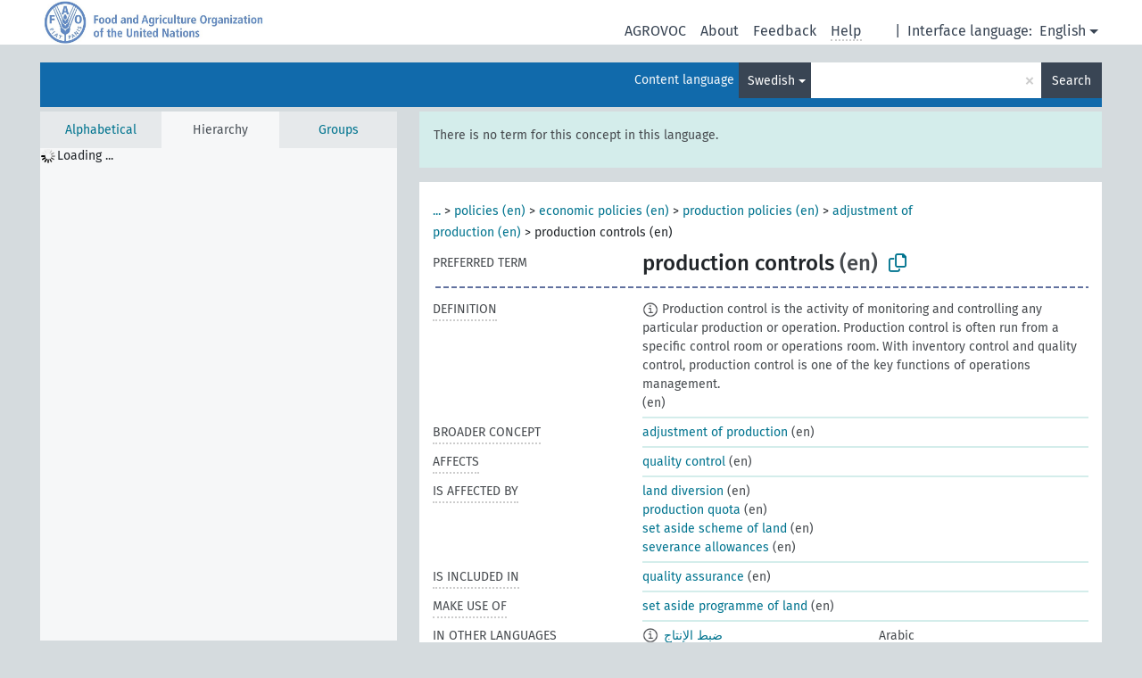

--- FILE ---
content_type: text/html; charset=UTF-8
request_url: https://agrovoc.fao.org/browse/agrovoc/en/page/?clang=sv&uri=c_6201
body_size: 18105
content:
<!DOCTYPE html>
<html dir="ltr" lang="en" prefix="og: https://ogp.me/ns#">
<head>
<base href="https://agrovoc.fao.org/browse/">
<link rel="shortcut icon" href="favicon.ico">
<meta http-equiv="X-UA-Compatible" content="IE=Edge">
<meta http-equiv="Content-Type" content="text/html; charset=UTF-8">
<meta name="viewport" content="width=device-width, initial-scale=1.0">
<meta name="format-detection" content="telephone=no">
<meta name="generator" content="Skosmos 2.18">
<meta name="title" content="production controls - Agrovoc - AGROVOC">
<meta property="og:title" content="production controls - Agrovoc - AGROVOC">
<meta name="description" content="Concept production controls in vocabulary ">
<meta property="og:description" content="Concept production controls in vocabulary ">
<link rel="canonical" href="https://agrovoc.fao.org/browse/agrovoc/en/page/c_6201?clang=sv">
<meta property="og:url" content="https://agrovoc.fao.org/browse/agrovoc/en/page/c_6201?clang=sv">
<meta property="og:type" content="website">
<meta property="og:site_name" content="AGROVOC">
<link href="vendor/twbs/bootstrap/dist/css/bootstrap.min.css" media="screen, print" rel="stylesheet" type="text/css">
<link href="vendor/vakata/jstree/dist/themes/default/style.min.css" media="screen, print" rel="stylesheet" type="text/css">
<link href="vendor/davidstutz/bootstrap-multiselect/dist/css/bootstrap-multiselect.min.css" media="screen, print" rel="stylesheet" type="text/css">
<link href="resource/css/fira.css" media="screen, print" rel="stylesheet" type="text/css">
<link href="resource/fontawesome/css/fontawesome.css" media="screen, print" rel="stylesheet" type="text/css">
<link href="resource/fontawesome/css/regular.css" media="screen, print" rel="stylesheet" type="text/css">
<link href="resource/fontawesome/css/solid.css" media="screen, print" rel="stylesheet" type="text/css">
<link href="resource/css/styles.css" media="screen, print" rel="stylesheet" type="text/css">
<link href="resource/css/fao.css" media="screen, print" rel="stylesheet" type="text/css">

<title>production controls - Agrovoc - AGROVOC</title>
</head>
<body class="vocab-agrovoc">
  <noscript>
    <strong>We're sorry but Skosmos doesn't work properly without JavaScript enabled. Please enable it to continue.</strong>
  </noscript>
  <a id="skiptocontent" href="agrovoc/en/page/?clang=sv&amp;uri=c_6201#maincontent">Skip to main content</a>
  <div class="topbar-container topbar-white">
    <div class="topbar topbar-white">
      <div id="topbar-service-helper">
<a  class="service-en" href="en/?clang=sv"><h1 id="service-name">Skosmos</h1></a>
</div>
<div id="topbar-language-navigation">
<div id="language" class="dropdown"><span class="navigation-font">|</span>
  <span class="navigation-font">Interface language:</span>
  <button type="button" class="btn btn-default dropdown-toggle navigation-font" data-bs-toggle="dropdown">English<span class="caret"></span></button>
  <ul class="dropdown-menu dropdown-menu-end">
      <li><a class="dropdown-item" id="language-ar" class="versal" href="agrovoc/ar/page/?clang=sv&amp;uri=c_6201"> العربية</a></li>
            <li><a class="dropdown-item" id="language-es" class="versal" href="agrovoc/es/page/?clang=sv&amp;uri=c_6201"> español</a></li>
        <li><a class="dropdown-item" id="language-fr" class="versal" href="agrovoc/fr/page/?clang=sv&amp;uri=c_6201"> français</a></li>
        <li><a class="dropdown-item" id="language-ru" class="versal" href="agrovoc/ru/page/?clang=sv&amp;uri=c_6201"> русский</a></li>
        <li><a class="dropdown-item" id="language-zh" class="versal" href="agrovoc/zh/page/?clang=sv&amp;uri=c_6201"> 中文</a></li>
      </ul>
</div>
<div id="navigation">
         <a href="http://www.fao.org/agrovoc/" class="navigation-font"> AGROVOC </a>
     <a href="en/about?clang=sv" id="navi2" class="navigation-font">
  About  </a>
  <a href="agrovoc/en/feedback?clang=sv" id="navi3" class="navigation-font">
  Feedback  </a>
  <span class="skosmos-tooltip-wrapper skosmos-tooltip t-bottom" id="navi4" tabindex="0" data-title="Hover your cursor over the text with a dotted underline to see instructions about the property. &#xa; &#xa; For truncation search, please use the symbol * as in *animal or *patent*. For ends of search words, the search will be truncated automatically, even if the truncation symbol is not entered manually: thus, cat will yield the same results as cat*.">
    <span class="navigation-font">Help</span>
  </span>
</div>
</div>

<!-- top-bar ENDS HERE -->

    </div>
  </div>
    <div class="headerbar">
    <div class="header-row"><div class="headerbar-coloured"></div><div class="header-left">
  <h1><a href="agrovoc/en/?clang=sv"></a></h1>
</div>
<div class="header-float">
      <h2 class="sr-only">Search from vocabulary</h2>
    <div class="search-vocab-text"><p>Content language</p></div>
    <form class="navbar-form" role="search" name="text-search" action="agrovoc/en/search">
    <input style="display: none" name="clang" value="sv" id="lang-input">
    <div class="input-group">
      <div class="input-group-btn">
        <label class="sr-only" for="lang-dropdown-toggle">Content and search language</label>
        <button type="button" class="btn btn-default dropdown-toggle" data-bs-toggle="dropdown" aria-expanded="false" id="lang-dropdown-toggle">Swedish<span class="caret"></span></button>
        <ul class="dropdown-menu" aria-labelledby="lang-dropdown-toggle">
                            <li><a class="dropdown-item" href="agrovoc/en/page/c_6201?clang=ar" class="lang-button" hreflang="ar">Arabic</a></li>
                    <li><a class="dropdown-item" href="agrovoc/en/page/c_6201?clang=be" class="lang-button" hreflang="be">Belarusian</a></li>
                    <li><a class="dropdown-item" href="agrovoc/en/page/c_6201?clang=my" class="lang-button" hreflang="my">Burmese</a></li>
                    <li><a class="dropdown-item" href="agrovoc/en/page/c_6201?clang=ca" class="lang-button" hreflang="ca">Catalan</a></li>
                    <li><a class="dropdown-item" href="agrovoc/en/page/c_6201?clang=zh" class="lang-button" hreflang="zh">Chinese</a></li>
                    <li><a class="dropdown-item" href="agrovoc/en/page/c_6201?clang=cs" class="lang-button" hreflang="cs">Czech</a></li>
                    <li><a class="dropdown-item" href="agrovoc/en/page/c_6201?clang=da" class="lang-button" hreflang="da">Danish</a></li>
                    <li><a class="dropdown-item" href="agrovoc/en/page/c_6201?clang=nl" class="lang-button" hreflang="nl">Dutch</a></li>
                    <li><a class="dropdown-item" href="agrovoc/en/page/c_6201" class="lang-button" hreflang="en">English</a></li>
                    <li><a class="dropdown-item" href="agrovoc/en/page/c_6201?clang=et" class="lang-button" hreflang="et">Estonian</a></li>
                    <li><a class="dropdown-item" href="agrovoc/en/page/c_6201?clang=fi" class="lang-button" hreflang="fi">Finnish</a></li>
                    <li><a class="dropdown-item" href="agrovoc/en/page/c_6201?clang=fr" class="lang-button" hreflang="fr">French</a></li>
                    <li><a class="dropdown-item" href="agrovoc/en/page/c_6201?clang=ka" class="lang-button" hreflang="ka">Georgian</a></li>
                    <li><a class="dropdown-item" href="agrovoc/en/page/c_6201?clang=de" class="lang-button" hreflang="de">German</a></li>
                    <li><a class="dropdown-item" href="agrovoc/en/page/c_6201?clang=el" class="lang-button" hreflang="el">Greek</a></li>
                    <li><a class="dropdown-item" href="agrovoc/en/page/c_6201?clang=hi" class="lang-button" hreflang="hi">Hindi</a></li>
                    <li><a class="dropdown-item" href="agrovoc/en/page/c_6201?clang=hu" class="lang-button" hreflang="hu">Hungarian</a></li>
                    <li><a class="dropdown-item" href="agrovoc/en/page/c_6201?clang=it" class="lang-button" hreflang="it">Italian</a></li>
                    <li><a class="dropdown-item" href="agrovoc/en/page/c_6201?clang=ja" class="lang-button" hreflang="ja">Japanese</a></li>
                    <li><a class="dropdown-item" href="agrovoc/en/page/c_6201?clang=km" class="lang-button" hreflang="km">Khmer</a></li>
                    <li><a class="dropdown-item" href="agrovoc/en/page/c_6201?clang=ko" class="lang-button" hreflang="ko">Korean</a></li>
                    <li><a class="dropdown-item" href="agrovoc/en/page/c_6201?clang=lo" class="lang-button" hreflang="lo">Lao</a></li>
                    <li><a class="dropdown-item" href="agrovoc/en/page/c_6201?clang=la" class="lang-button" hreflang="la">Latin</a></li>
                    <li><a class="dropdown-item" href="agrovoc/en/page/c_6201?clang=ms" class="lang-button" hreflang="ms">Malay</a></li>
                    <li><a class="dropdown-item" href="agrovoc/en/page/c_6201?clang=nb" class="lang-button" hreflang="nb">Norwegian Bokmål</a></li>
                    <li><a class="dropdown-item" href="agrovoc/en/page/c_6201?clang=nn" class="lang-button" hreflang="nn">Norwegian Nynorsk</a></li>
                    <li><a class="dropdown-item" href="agrovoc/en/page/c_6201?clang=fa" class="lang-button" hreflang="fa">Persian</a></li>
                    <li><a class="dropdown-item" href="agrovoc/en/page/c_6201?clang=pl" class="lang-button" hreflang="pl">Polish</a></li>
                    <li><a class="dropdown-item" href="agrovoc/en/page/c_6201?clang=pt" class="lang-button" hreflang="pt">Portuguese</a></li>
                    <li><a class="dropdown-item" href="agrovoc/en/page/c_6201?clang=pt-BR" class="lang-button" hreflang="pt-BR">Portuguese (Brazil)</a></li>
                    <li><a class="dropdown-item" href="agrovoc/en/page/c_6201?clang=ro" class="lang-button" hreflang="ro">Romanian</a></li>
                    <li><a class="dropdown-item" href="agrovoc/en/page/c_6201?clang=ru" class="lang-button" hreflang="ru">Russian</a></li>
                    <li><a class="dropdown-item" href="agrovoc/en/page/c_6201?clang=sr" class="lang-button" hreflang="sr">Serbian</a></li>
                    <li><a class="dropdown-item" href="agrovoc/en/page/c_6201?clang=sk" class="lang-button" hreflang="sk">Slovak</a></li>
                    <li><a class="dropdown-item" href="agrovoc/en/page/c_6201?clang=es" class="lang-button" hreflang="es">Spanish</a></li>
                    <li><a class="dropdown-item" href="agrovoc/en/page/c_6201?clang=sw" class="lang-button" hreflang="sw">Swahili</a></li>
                    <li><a class="dropdown-item" href="agrovoc/en/page/c_6201?clang=sv" class="lang-button" hreflang="sv">Swedish</a></li>
                    <li><a class="dropdown-item" href="agrovoc/en/page/c_6201?clang=te" class="lang-button" hreflang="te">Telugu</a></li>
                    <li><a class="dropdown-item" href="agrovoc/en/page/c_6201?clang=th" class="lang-button" hreflang="th">Thai</a></li>
                    <li><a class="dropdown-item" href="agrovoc/en/page/c_6201?clang=tr" class="lang-button" hreflang="tr">Turkish</a></li>
                    <li><a class="dropdown-item" href="agrovoc/en/page/c_6201?clang=uk" class="lang-button" hreflang="uk">Ukrainian</a></li>
                    <li><a class="dropdown-item" href="agrovoc/en/page/c_6201?clang=vi" class="lang-button" hreflang="vi">Vietnamese</a></li>
                            <li>
            <a class="dropdown-item" href="agrovoc/en/page/c_6201?clang=sv&amp;anylang=on"
              class="lang-button" id="lang-button-all">Any language</a>
            <input name="anylang" type="checkbox">
          </li>
        </ul>
      </div><!-- /btn-group -->
      <label class="sr-only" for="search-field">Enter search term</label>
      <input id="search-field" type="text" class="form-control" name="q" value="">
      <div class="input-group-btn">
        <label class="sr-only" for="search-all-button">Submit search</label>
        <button id="search-all-button" type="submit" class="btn btn-primary">Search</button>
      </div>
    </div>
      </form>
</div>
</div>  </div>
    <div class="main-container">
        <div id="sidebar">
          <div class="sidebar-buttons">
                <h2 class="sr-only">Sidebar listing: list and traverse vocabulary contents by a criterion</h2>
        <ul class="nav nav-tabs">
                                      <h3 class="sr-only">List vocabulary concepts alphabetically</h3>
                    <li id="alpha" class="nav-item"><a class="nav-link" href="agrovoc/en/index?clang=sv">Alphabetical</a></li>
                                                  <h3 class="sr-only">List vocabulary concepts hierarchically</h3>
                    <li id="hierarchy" class="nav-item">
            <a class="nav-link active" href="#" id="hier-trigger"
                        >Hierarchy            </a>
          </li>
                              <h3 class="sr-only">List vocabulary concepts and groupings hierarchically</h3>
          <li id="groups" class="nav-item"><a class="nav-link" href="agrovoc/en/groups?clang=sv">Groups</a></li>
                                      </ul>
      </div>
      
            <h4 class="sr-only">Listing vocabulary concepts alphabetically</h4>
            <div class="sidebar-grey  concept-hierarchy">
        <div id="alphabetical-menu">
                  </div>
              </div>
        </div>
    
            <main id="maincontent" tabindex="-1">
            <div class="content">
        <div id="content-top"></div>
                     <h2 class="sr-only">Concept information</h2>
            <div class="alert alert-lang">
      <p class="language-alert">There is no term for this concept in this language.</p>
    </div>
        <div class="concept-info">
      <div class="concept-main">
              <div class="row">
                                      <div class="crumb-path">
                        <a class="propertyvalue bread-crumb expand-crumbs" href="agrovoc/en/page/c_330892?clang=sv">...</a><span class="bread-crumb"> > </span>
                                                                                          <a class="propertyvalue hidden-breadcrumb" href="agrovoc/en/page/c_330892?clang=sv">entities (en)</a><span class="hidden-breadcrumb"> > </span>
                                                                                    <a class="propertyvalue bread-crumb" href="agrovoc/en/page/c_6062?clang=sv">policies (en)</a><span class="bread-crumb"> > </span>
                                                <a class="propertyvalue bread-crumb" href="agrovoc/en/page/c_28672?clang=sv">economic policies (en)</a><span class="bread-crumb"> > </span>
                                                <a class="propertyvalue bread-crumb" href="agrovoc/en/page/c_6206?clang=sv">production policies (en)</a><span class="bread-crumb"> > </span>
                                                <a class="propertyvalue bread-crumb" href="agrovoc/en/page/c_28626?clang=sv">adjustment of production (en)</a><span class="bread-crumb"> > </span>
                                                <span class="bread-crumb propertylabel-pink">production controls (en)</span>
                                                </div>
                          </div>
            <div class="row property prop-preflabel"><div class="property-label property-label-pref"><h3 class="versal">
                                      Preferred term
                      </h3></div><div class="property-value-column"><span class="prefLabel conceptlabel" id="pref-label">production controls</span><span class="prefLabelLang"> (en)</span>
                        &nbsp;
        <button type="button" data-bs-toggle="tooltip" data-bs-placement="button" title="Copy to clipboard" class="btn btn-default btn-xs copy-clipboard" for="#pref-label"><span class="fa-regular fa-copy"></span></button></div><div class="col-md-12"><div class="preflabel-spacer"></div></div></div>
                       <div class="row property prop-skos_definition">
          <div class="property-label">
            <h3 class="versal               property-click skosmos-tooltip-wrapper skosmos-tooltip t-top" data-title="A complete explanation of the intended meaning of a concept
              ">
                              Definition
                          </h3>
          </div>
          <div class="property-value-column"><div class="property-value-wrapper">
                <ul>
                     <li>
                                                                            <span class="versal reified-property-value tooltip-html">
                  <img alt="Information" src="resource/pics/about.png"> Production control is the activity of monitoring and controlling any particular production or operation. Production control is often run from a specific control room or operations room. With inventory control and quality control, production control is one of the key functions of operations management.
                  <div class="reified-tooltip tooltip-html-content"><p><span class="tooltip-prop">Source</span>: <a href="https://en.wikipedia.org/wiki/Production_control">https://en.wikipedia.org/wiki/Production_control</a></p><p><span class="tooltip-prop">Created</span>: <a href="">1/8/24</a></p></div>
                </span>
                                                <span class="versal"> (en)</span>                                                      </li>
                </ul>
                </div></div></div>
                               <div class="row property prop-skos_broader">
          <div class="property-label">
            <h3 class="versal               property-click skosmos-tooltip-wrapper skosmos-tooltip t-top" data-title="Broader concept
              ">
                              Broader concept
                          </h3>
          </div>
          <div class="property-value-column"><div class="property-value-wrapper">
                <ul>
                     <li>
                                                                               <a href="agrovoc/en/page/c_28626?clang=sv"> adjustment of production</a>
                                                <span class="versal"> (en)</span>                                                      </li>
                </ul>
                </div></div></div>
                               <div class="row property prop-http___aims_fao_org_aos_agrontology_affects">
          <div class="property-label">
            <h3 class="versal               property-click skosmos-tooltip-wrapper skosmos-tooltip t-top" data-title="X &lt;affects&gt; Y. Action of agent X changes the state or location of Y. E.g. &quot;water depletion&quot; &lt;affects&gt; &quot;groundwater table&quot;, &quot;mechanical damage&quot; &lt;affects&gt; “transporting quality”. Do not use for diseases or disorders; for those, use &lt;afflicts/is afflicted by&gt;. 
              ">
                              Affects
                          </h3>
          </div>
          <div class="property-value-column"><div class="property-value-wrapper">
                <ul>
                     <li>
                                                                               <a href="agrovoc/en/page/c_6401?clang=sv"> quality control</a>
                                                <span class="versal"> (en)</span>                                                      </li>
                </ul>
                </div></div></div>
                               <div class="row property prop-http___aims_fao_org_aos_agrontology_isAffectedBy">
          <div class="property-label">
            <h3 class="versal               property-click skosmos-tooltip-wrapper skosmos-tooltip t-top" data-title="Y &lt;is affected by&gt; X. An object Y changes state or location because of an action of an agent X. E.g. &quot;trees&quot; &lt;is affected by&gt; &quot;arboricides&quot;, &quot;transporting quality&quot; &lt;is affected by&gt; &quot;mechanical damage&quot;. Do not use for diseases or disorders; for those, use &lt;afflicts/is afflicted by&gt;. 
              ">
                              Is affected by
                          </h3>
          </div>
          <div class="property-value-column"><div class="property-value-wrapper">
                <ul>
                     <li>
                                                                               <a href="agrovoc/en/page/c_28716?clang=sv"> land diversion</a>
                                                <span class="versal"> (en)</span>                                                      </li>
                     <li>
                                                                               <a href="agrovoc/en/page/c_28752?clang=sv"> production quota</a>
                                                <span class="versal"> (en)</span>                                                      </li>
                     <li>
                                                                               <a href="agrovoc/en/page/c_34121?clang=sv"> set aside scheme of land</a>
                                                <span class="versal"> (en)</span>                                                      </li>
                     <li>
                                                                               <a href="agrovoc/en/page/c_7005?clang=sv"> severance allowances</a>
                                                <span class="versal"> (en)</span>                                                      </li>
                </ul>
                </div></div></div>
                               <div class="row property prop-http___aims_fao_org_aos_agrontology_isIncludedIn">
          <div class="property-label">
            <h3 class="versal               property-click skosmos-tooltip-wrapper skosmos-tooltip t-top" data-title="Y &lt;is included in&gt;X. X is an entity that includes the element Y. For example: &quot;dehorning” &lt;included in&gt; ”animal husbandry methods”, “microbiological analysis&quot; &lt;included in&gt; “water analysis”
              ">
                              Is included in
                          </h3>
          </div>
          <div class="property-value-column"><div class="property-value-wrapper">
                <ul>
                     <li>
                                                                               <a href="agrovoc/en/page/c_35287?clang=sv"> quality assurance</a>
                                                <span class="versal"> (en)</span>                                                      </li>
                </ul>
                </div></div></div>
                               <div class="row property prop-http___aims_fao_org_aos_agrontology_makeUseOf">
          <div class="property-label">
            <h3 class="versal               property-click skosmos-tooltip-wrapper skosmos-tooltip t-top" data-title="Y &lt;make use of&gt; X. Activity Y makes use of process or input X. E.g. “navigation” &lt;make use of&gt; ”navigational aids”, “precision agriculture” &lt;make use of&gt; ”geographical information systems”, “rail transport” &lt;make use of&gt; “trains”.
              ">
                              Make use of
                          </h3>
          </div>
          <div class="property-value-column"><div class="property-value-wrapper">
                <ul>
                     <li>
                                                                               <a href="agrovoc/en/page/c_34120?clang=sv"> set aside programme of land</a>
                                                <span class="versal"> (en)</span>                                                      </li>
                </ul>
                </div></div></div>
                                <div class="row property prop-other-languages">
        <div class="property-label"><h3 class="versal property-click skosmos-tooltip-wrapper skosmos-tooltip t-top" data-title="Terms for the concept in other languages." >In other languages</h3></div>
        <div class="property-value-column">
          <div class="property-value-wrapper">
            <ul>
                                          <li class="row other-languages first-of-language">
                <div class="col-6 versal versal-pref">
                                    <span class="reified-property-value xl-label tooltip-html">
                    <img alt="Information" src="resource/pics/about.png">
                    <div class="reified-tooltip tooltip-html-content">
                                                              <p><span class="tooltip-prop">void:inDataset</span>:
                        <span class="versal">http://aims.fao.org/aos/agrovoc/void.ttl#Agrovoc</span>
                      </p>
                                                                                  <p><span class="tooltip-prop">Created</span>:
                        <span class="versal">2002-12-12T00:00:00Z</span>
                      </p>
                                                                                  <p><span class="tooltip-prop">Notation</span>:
                        <span class="versal">6201</span>
                      </p>
                                                            </div>
                  </span>
                                                      <a href='agrovoc/en/page/c_6201?clang=ar' hreflang='ar'>ضبط الإنتاج</a>
                                  </div>
                <div class="col-6 versal"><p>Arabic</p></div>
              </li>
                                                        <li class="row other-languages first-of-language">
                <div class="col-6 versal versal-pref">
                                    <span class="reified-property-value xl-label tooltip-html">
                    <img alt="Information" src="resource/pics/about.png">
                    <div class="reified-tooltip tooltip-html-content">
                                                              <p><span class="tooltip-prop">void:inDataset</span>:
                        <span class="versal">http://aims.fao.org/aos/agrovoc/void.ttl#Agrovoc</span>
                      </p>
                                                                                  <p><span class="tooltip-prop">Created</span>:
                        <span class="versal">2021-08-27T15:24:42Z</span>
                      </p>
                                                                                  <p><span class="tooltip-prop">Notation</span>:
                        <span class="versal">6201</span>
                      </p>
                                                            </div>
                  </span>
                                                      <a href='agrovoc/en/page/c_6201?clang=zh' hreflang='zh'>生产管理</a>
                                  </div>
                <div class="col-6 versal"><p>Chinese</p></div>
              </li>
                            <li class="row other-languages">
                <div class="col-6 versal replaced">
                                    <span class="reified-property-value xl-label tooltip-html">
                    <img alt="Information" src="resource/pics/about.png">
                    <div class="reified-tooltip tooltip-html-content">
                                                              <p><span class="tooltip-prop">void:inDataset</span>:
                        <span class="versal">http://aims.fao.org/aos/agrovoc/void.ttl#Agrovoc</span>
                      </p>
                                                                                  <p><span class="tooltip-prop">Created</span>:
                        <span class="versal">2002-12-12T00:00:00Z</span>
                      </p>
                                                                                  <p><span class="tooltip-prop">Last modified</span>:
                        <span class="versal">2021-08-27T15:24:42Z</span>
                      </p>
                                                                                  <p><span class="tooltip-prop">Notation</span>:
                        <span class="versal">6201</span>
                      </p>
                                                            </div>
                  </span>
                                    生产控制
                                  </div>
                <div class="col-6 versal"></div>
              </li>
                                                        <li class="row other-languages first-of-language">
                <div class="col-6 versal versal-pref">
                                    <span class="reified-property-value xl-label tooltip-html">
                    <img alt="Information" src="resource/pics/about.png">
                    <div class="reified-tooltip tooltip-html-content">
                                                              <p><span class="tooltip-prop">void:inDataset</span>:
                        <span class="versal">http://aims.fao.org/aos/agrovoc/void.ttl#Agrovoc</span>
                      </p>
                                                                                  <p><span class="tooltip-prop">Created</span>:
                        <span class="versal">2003-03-27T00:00:00Z</span>
                      </p>
                                                                                  <p><span class="tooltip-prop">Notation</span>:
                        <span class="versal">6201</span>
                      </p>
                                                            </div>
                  </span>
                                                      <a href='agrovoc/en/page/c_6201?clang=cs' hreflang='cs'>řízení výroby</a>
                                  </div>
                <div class="col-6 versal"><p>Czech</p></div>
              </li>
                            <li class="row other-languages">
                <div class="col-6 versal replaced">
                                    <span class="reified-property-value xl-label tooltip-html">
                    <img alt="Information" src="resource/pics/about.png">
                    <div class="reified-tooltip tooltip-html-content">
                                                              <p><span class="tooltip-prop">void:inDataset</span>:
                        <span class="versal">http://aims.fao.org/aos/agrovoc/void.ttl#Agrovoc</span>
                      </p>
                                                                                  <p><span class="tooltip-prop">Created</span>:
                        <span class="versal">2003-03-27T00:00:00Z</span>
                      </p>
                                                                                  <p><span class="tooltip-prop">Notation</span>:
                        <span class="versal">29050</span>
                      </p>
                                                            </div>
                  </span>
                                    správa výroby
                                  </div>
                <div class="col-6 versal"></div>
              </li>
                                                        <li class="row other-languages first-of-language">
                <div class="col-6 versal versal-pref">
                                    <span class="reified-property-value xl-label tooltip-html">
                    <img alt="Information" src="resource/pics/about.png">
                    <div class="reified-tooltip tooltip-html-content">
                                                              <p><span class="tooltip-prop">void:inDataset</span>:
                        <span class="versal">http://aims.fao.org/aos/agrovoc/void.ttl#Agrovoc</span>
                      </p>
                                                                                  <p><span class="tooltip-prop">Created</span>:
                        <span class="versal">1981-01-09T00:00:00Z</span>
                      </p>
                                                                                  <p><span class="tooltip-prop">Notation</span>:
                        <span class="versal">6201</span>
                      </p>
                                                            </div>
                  </span>
                                                      <a href='agrovoc/en/page/c_6201' hreflang='en'>production controls</a>
                                  </div>
                <div class="col-6 versal"><p>English</p></div>
              </li>
                            <li class="row other-languages">
                <div class="col-6 versal replaced">
                                    <span class="reified-property-value xl-label tooltip-html">
                    <img alt="Information" src="resource/pics/about.png">
                    <div class="reified-tooltip tooltip-html-content">
                                                              <p><span class="tooltip-prop">void:inDataset</span>:
                        <span class="versal">http://aims.fao.org/aos/agrovoc/void.ttl#Agrovoc</span>
                      </p>
                                                                                  <p><span class="tooltip-prop">Created</span>:
                        <span class="versal">1989-10-27T00:00:00Z</span>
                      </p>
                                                                                  <p><span class="tooltip-prop">Notation</span>:
                        <span class="versal">29050</span>
                      </p>
                                                            </div>
                  </span>
                                    production management
                                  </div>
                <div class="col-6 versal"></div>
              </li>
                                                        <li class="row other-languages first-of-language">
                <div class="col-6 versal versal-pref">
                                    <span class="reified-property-value xl-label tooltip-html">
                    <img alt="Information" src="resource/pics/about.png">
                    <div class="reified-tooltip tooltip-html-content">
                                                              <p><span class="tooltip-prop">void:inDataset</span>:
                        <span class="versal">http://aims.fao.org/aos/agrovoc/void.ttl#Agrovoc</span>
                      </p>
                                                                                  <p><span class="tooltip-prop">Created</span>:
                        <span class="versal">1981-01-21T00:00:00Z</span>
                      </p>
                                                                                  <p><span class="tooltip-prop">Last modified</span>:
                        <span class="versal">2021-05-24T17:34:42Z</span>
                      </p>
                                                                                  <p><span class="tooltip-prop">Notation</span>:
                        <span class="versal">6201</span>
                      </p>
                                                            </div>
                  </span>
                                                      <a href='agrovoc/en/page/c_6201?clang=fr' hreflang='fr'>régulation de la production</a>
                                  </div>
                <div class="col-6 versal"><p>French</p></div>
              </li>
                            <li class="row other-languages">
                <div class="col-6 versal replaced">
                                    <span class="reified-property-value xl-label tooltip-html">
                    <img alt="Information" src="resource/pics/about.png">
                    <div class="reified-tooltip tooltip-html-content">
                                                              <p><span class="tooltip-prop">void:inDataset</span>:
                        <span class="versal">http://aims.fao.org/aos/agrovoc/void.ttl#Agrovoc</span>
                      </p>
                                                                                  <p><span class="tooltip-prop">Created</span>:
                        <span class="versal">1987-04-06T00:00:00Z</span>
                      </p>
                                                                                  <p><span class="tooltip-prop">Last modified</span>:
                        <span class="versal">2021-05-24T17:34:42Z</span>
                      </p>
                                                                                  <p><span class="tooltip-prop">Notation</span>:
                        <span class="versal">18059</span>
                      </p>
                                                            </div>
                  </span>
                                    limitation de la production
                                  </div>
                <div class="col-6 versal"></div>
              </li>
                            <li class="row other-languages">
                <div class="col-6 versal replaced">
                                    <span class="reified-property-value xl-label tooltip-html">
                    <img alt="Information" src="resource/pics/about.png">
                    <div class="reified-tooltip tooltip-html-content">
                                                              <p><span class="tooltip-prop">void:inDataset</span>:
                        <span class="versal">http://aims.fao.org/aos/agrovoc/void.ttl#Agrovoc</span>
                      </p>
                                                                                  <p><span class="tooltip-prop">Created</span>:
                        <span class="versal">1989-10-27T00:00:00Z</span>
                      </p>
                                                                                  <p><span class="tooltip-prop">Last modified</span>:
                        <span class="versal">2021-05-24T17:34:42Z</span>
                      </p>
                                                                                  <p><span class="tooltip-prop">Notation</span>:
                        <span class="versal">29051</span>
                      </p>
                                                            </div>
                  </span>
                                    réglementation de la production
                                  </div>
                <div class="col-6 versal"></div>
              </li>
                                                        <li class="row other-languages first-of-language">
                <div class="col-6 versal versal-pref">
                                    <span class="reified-property-value xl-label tooltip-html">
                    <img alt="Information" src="resource/pics/about.png">
                    <div class="reified-tooltip tooltip-html-content">
                                                              <p><span class="tooltip-prop">void:inDataset</span>:
                        <span class="versal">http://aims.fao.org/aos/agrovoc/void.ttl#Agrovoc</span>
                      </p>
                                                                                  <p><span class="tooltip-prop">Created</span>:
                        <span class="versal">1996-12-24T00:00:00Z</span>
                      </p>
                                                                                  <p><span class="tooltip-prop">Notation</span>:
                        <span class="versal">6201</span>
                      </p>
                                                            </div>
                  </span>
                                                      <a href='agrovoc/en/page/c_6201?clang=de' hreflang='de'>Produktionslenkung</a>
                                  </div>
                <div class="col-6 versal"><p>German</p></div>
              </li>
                            <li class="row other-languages">
                <div class="col-6 versal replaced">
                                    <span class="reified-property-value xl-label tooltip-html">
                    <img alt="Information" src="resource/pics/about.png">
                    <div class="reified-tooltip tooltip-html-content">
                                                              <p><span class="tooltip-prop">void:inDataset</span>:
                        <span class="versal">http://aims.fao.org/aos/agrovoc/void.ttl#Agrovoc</span>
                      </p>
                                                                                  <p><span class="tooltip-prop">Created</span>:
                        <span class="versal">1997-03-21T00:00:00Z</span>
                      </p>
                                                                                  <p><span class="tooltip-prop">Notation</span>:
                        <span class="versal">29050</span>
                      </p>
                                                            </div>
                  </span>
                                    Produktionssteuerung
                                  </div>
                <div class="col-6 versal"></div>
              </li>
                                                        <li class="row other-languages first-of-language">
                <div class="col-6 versal versal-pref">
                                    <span class="reified-property-value xl-label tooltip-html">
                    <img alt="Information" src="resource/pics/about.png">
                    <div class="reified-tooltip tooltip-html-content">
                                                              <p><span class="tooltip-prop">void:inDataset</span>:
                        <span class="versal">http://aims.fao.org/aos/agrovoc/void.ttl#Agrovoc</span>
                      </p>
                                                                                  <p><span class="tooltip-prop">Created</span>:
                        <span class="versal">1981-01-09T00:00:00Z</span>
                      </p>
                                                                                  <p><span class="tooltip-prop">Notation</span>:
                        <span class="versal">6201</span>
                      </p>
                                                            </div>
                  </span>
                                                      <a href='agrovoc/en/page/c_6201?clang=hi' hreflang='hi'>उत्पादन नियंन्त्रण</a>
                                  </div>
                <div class="col-6 versal"><p>Hindi</p></div>
              </li>
                            <li class="row other-languages">
                <div class="col-6 versal replaced">
                                    <span class="reified-property-value xl-label tooltip-html">
                    <img alt="Information" src="resource/pics/about.png">
                    <div class="reified-tooltip tooltip-html-content">
                                                              <p><span class="tooltip-prop">void:inDataset</span>:
                        <span class="versal">http://aims.fao.org/aos/agrovoc/void.ttl#Agrovoc</span>
                      </p>
                                                                                  <p><span class="tooltip-prop">Created</span>:
                        <span class="versal">1989-10-27T00:00:00Z</span>
                      </p>
                                                                                  <p><span class="tooltip-prop">Notation</span>:
                        <span class="versal">29050</span>
                      </p>
                                                            </div>
                  </span>
                                    उत्पादन प्रबन्धन
                                  </div>
                <div class="col-6 versal"></div>
              </li>
                                                        <li class="row other-languages first-of-language">
                <div class="col-6 versal versal-pref">
                                    <span class="reified-property-value xl-label tooltip-html">
                    <img alt="Information" src="resource/pics/about.png">
                    <div class="reified-tooltip tooltip-html-content">
                                                              <p><span class="tooltip-prop">void:inDataset</span>:
                        <span class="versal">http://aims.fao.org/aos/agrovoc/void.ttl#Agrovoc</span>
                      </p>
                                                                                  <p><span class="tooltip-prop">Created</span>:
                        <span class="versal">2006-12-06T00:00:00Z</span>
                      </p>
                                                                                  <p><span class="tooltip-prop">Notation</span>:
                        <span class="versal">6201</span>
                      </p>
                                                            </div>
                  </span>
                                                      <a href='agrovoc/en/page/c_6201?clang=hu' hreflang='hu'>termelésellenõrzés</a>
                                  </div>
                <div class="col-6 versal"><p>Hungarian</p></div>
              </li>
                            <li class="row other-languages">
                <div class="col-6 versal replaced">
                                    <span class="reified-property-value xl-label tooltip-html">
                    <img alt="Information" src="resource/pics/about.png">
                    <div class="reified-tooltip tooltip-html-content">
                                                              <p><span class="tooltip-prop">void:inDataset</span>:
                        <span class="versal">http://aims.fao.org/aos/agrovoc/void.ttl#Agrovoc</span>
                      </p>
                                                                                  <p><span class="tooltip-prop">Created</span>:
                        <span class="versal">2006-12-06T00:00:00Z</span>
                      </p>
                                                                                  <p><span class="tooltip-prop">Notation</span>:
                        <span class="versal">29050</span>
                      </p>
                                                            </div>
                  </span>
                                    termelésirányítás
                                  </div>
                <div class="col-6 versal"></div>
              </li>
                                                        <li class="row other-languages first-of-language">
                <div class="col-6 versal versal-pref">
                                    <span class="reified-property-value xl-label tooltip-html">
                    <img alt="Information" src="resource/pics/about.png">
                    <div class="reified-tooltip tooltip-html-content">
                                                              <p><span class="tooltip-prop">void:inDataset</span>:
                        <span class="versal">http://aims.fao.org/aos/agrovoc/void.ttl#Agrovoc</span>
                      </p>
                                                                                  <p><span class="tooltip-prop">Created</span>:
                        <span class="versal">2006-08-04T00:00:00Z</span>
                      </p>
                                                                                  <p><span class="tooltip-prop">Notation</span>:
                        <span class="versal">6201</span>
                      </p>
                                                            </div>
                  </span>
                                                      <a href='agrovoc/en/page/c_6201?clang=it' hreflang='it'>Controlli sulla produzione</a>
                                  </div>
                <div class="col-6 versal"><p>Italian</p></div>
              </li>
                            <li class="row other-languages">
                <div class="col-6 versal replaced">
                                    <span class="reified-property-value xl-label tooltip-html">
                    <img alt="Information" src="resource/pics/about.png">
                    <div class="reified-tooltip tooltip-html-content">
                                                              <p><span class="tooltip-prop">void:inDataset</span>:
                        <span class="versal">http://aims.fao.org/aos/agrovoc/void.ttl#Agrovoc</span>
                      </p>
                                                                                  <p><span class="tooltip-prop">Created</span>:
                        <span class="versal">2006-10-31T00:00:00Z</span>
                      </p>
                                                                                  <p><span class="tooltip-prop">Notation</span>:
                        <span class="versal">29050</span>
                      </p>
                                                            </div>
                  </span>
                                    Gestione della produzione
                                  </div>
                <div class="col-6 versal"></div>
              </li>
                                                        <li class="row other-languages first-of-language">
                <div class="col-6 versal versal-pref">
                                    <span class="reified-property-value xl-label tooltip-html">
                    <img alt="Information" src="resource/pics/about.png">
                    <div class="reified-tooltip tooltip-html-content">
                                                              <p><span class="tooltip-prop">void:inDataset</span>:
                        <span class="versal">http://aims.fao.org/aos/agrovoc/void.ttl#Agrovoc</span>
                      </p>
                                                                                  <p><span class="tooltip-prop">Created</span>:
                        <span class="versal">2005-08-09T00:00:00Z</span>
                      </p>
                                                                                  <p><span class="tooltip-prop">Notation</span>:
                        <span class="versal">6201</span>
                      </p>
                                                            </div>
                  </span>
                                                      <a href='agrovoc/en/page/c_6201?clang=ja' hreflang='ja'>生産調整</a>
                                  </div>
                <div class="col-6 versal"><p>Japanese</p></div>
              </li>
                            <li class="row other-languages">
                <div class="col-6 versal replaced">
                                    <span class="reified-property-value xl-label tooltip-html">
                    <img alt="Information" src="resource/pics/about.png">
                    <div class="reified-tooltip tooltip-html-content">
                                                              <p><span class="tooltip-prop">void:inDataset</span>:
                        <span class="versal">http://aims.fao.org/aos/agrovoc/void.ttl#Agrovoc</span>
                      </p>
                                                                                  <p><span class="tooltip-prop">Created</span>:
                        <span class="versal">2005-08-09T00:00:00Z</span>
                      </p>
                                                                                  <p><span class="tooltip-prop">Notation</span>:
                        <span class="versal">29050</span>
                      </p>
                                                            </div>
                  </span>
                                    生産管理
                                  </div>
                <div class="col-6 versal"></div>
              </li>
                                                        <li class="row other-languages first-of-language">
                <div class="col-6 versal versal-pref">
                                    <span class="reified-property-value xl-label tooltip-html">
                    <img alt="Information" src="resource/pics/about.png">
                    <div class="reified-tooltip tooltip-html-content">
                                                              <p><span class="tooltip-prop">void:inDataset</span>:
                        <span class="versal">http://aims.fao.org/aos/agrovoc/void.ttl#Agrovoc</span>
                      </p>
                                                                                  <p><span class="tooltip-prop">Created</span>:
                        <span class="versal">2009-12-02T00:00:00Z</span>
                      </p>
                                                                                  <p><span class="tooltip-prop">Notation</span>:
                        <span class="versal">6201</span>
                      </p>
                                                            </div>
                  </span>
                                                      <a href='agrovoc/en/page/c_6201?clang=ko' hreflang='ko'>생산조절</a>
                                  </div>
                <div class="col-6 versal"><p>Korean</p></div>
              </li>
                            <li class="row other-languages">
                <div class="col-6 versal replaced">
                                    <span class="reified-property-value xl-label tooltip-html">
                    <img alt="Information" src="resource/pics/about.png">
                    <div class="reified-tooltip tooltip-html-content">
                                                              <p><span class="tooltip-prop">void:inDataset</span>:
                        <span class="versal">http://aims.fao.org/aos/agrovoc/void.ttl#Agrovoc</span>
                      </p>
                                                                                  <p><span class="tooltip-prop">Created</span>:
                        <span class="versal">2009-12-02T00:00:00Z</span>
                      </p>
                                                                                  <p><span class="tooltip-prop">Notation</span>:
                        <span class="versal">29050</span>
                      </p>
                                                            </div>
                  </span>
                                    생산관리
                                  </div>
                <div class="col-6 versal"></div>
              </li>
                                                        <li class="row other-languages first-of-language">
                <div class="col-6 versal versal-pref">
                                    <span class="reified-property-value xl-label tooltip-html">
                    <img alt="Information" src="resource/pics/about.png">
                    <div class="reified-tooltip tooltip-html-content">
                                                              <p><span class="tooltip-prop">void:inDataset</span>:
                        <span class="versal">http://aims.fao.org/aos/agrovoc/void.ttl#Agrovoc</span>
                      </p>
                                                                                  <p><span class="tooltip-prop">Created</span>:
                        <span class="versal">2005-12-16T00:00:00Z</span>
                      </p>
                                                                                  <p><span class="tooltip-prop">Notation</span>:
                        <span class="versal">6201</span>
                      </p>
                                                            </div>
                  </span>
                                                      <a href='agrovoc/en/page/c_6201?clang=lo' hreflang='lo'>ການຄວບຄຸມການຜະລິດ</a>
                                  </div>
                <div class="col-6 versal"><p>Lao</p></div>
              </li>
                            <li class="row other-languages">
                <div class="col-6 versal replaced">
                                    <span class="reified-property-value xl-label tooltip-html">
                    <img alt="Information" src="resource/pics/about.png">
                    <div class="reified-tooltip tooltip-html-content">
                                                              <p><span class="tooltip-prop">void:inDataset</span>:
                        <span class="versal">http://aims.fao.org/aos/agrovoc/void.ttl#Agrovoc</span>
                      </p>
                                                                                  <p><span class="tooltip-prop">Created</span>:
                        <span class="versal">2005-12-16T00:00:00Z</span>
                      </p>
                                                                                  <p><span class="tooltip-prop">Notation</span>:
                        <span class="versal">29050</span>
                      </p>
                                                            </div>
                  </span>
                                    ການຈັດການການຜະລິດ
                                  </div>
                <div class="col-6 versal"></div>
              </li>
                                                        <li class="row other-languages first-of-language">
                <div class="col-6 versal versal-pref">
                                    <span class="reified-property-value xl-label tooltip-html">
                    <img alt="Information" src="resource/pics/about.png">
                    <div class="reified-tooltip tooltip-html-content">
                                                              <p><span class="tooltip-prop">void:inDataset</span>:
                        <span class="versal">http://aims.fao.org/aos/agrovoc/void.ttl#Agrovoc</span>
                      </p>
                                                                                  <p><span class="tooltip-prop">Created</span>:
                        <span class="versal">2007-04-20T00:00:00Z</span>
                      </p>
                                                                                  <p><span class="tooltip-prop">Notation</span>:
                        <span class="versal">6201</span>
                      </p>
                                                            </div>
                  </span>
                                                      <a href='agrovoc/en/page/c_6201?clang=fa' hreflang='fa'>کنترل‌های تولید</a>
                                  </div>
                <div class="col-6 versal"><p>Persian</p></div>
              </li>
                            <li class="row other-languages">
                <div class="col-6 versal replaced">
                                    <span class="reified-property-value xl-label tooltip-html">
                    <img alt="Information" src="resource/pics/about.png">
                    <div class="reified-tooltip tooltip-html-content">
                                                              <p><span class="tooltip-prop">void:inDataset</span>:
                        <span class="versal">http://aims.fao.org/aos/agrovoc/void.ttl#Agrovoc</span>
                      </p>
                                                                                  <p><span class="tooltip-prop">Created</span>:
                        <span class="versal">2007-04-20T00:00:00Z</span>
                      </p>
                                                                                  <p><span class="tooltip-prop">Notation</span>:
                        <span class="versal">29050</span>
                      </p>
                                                            </div>
                  </span>
                                    مديريت توليد
                                  </div>
                <div class="col-6 versal"></div>
              </li>
                                                        <li class="row other-languages first-of-language">
                <div class="col-6 versal versal-pref">
                                    <span class="reified-property-value xl-label tooltip-html">
                    <img alt="Information" src="resource/pics/about.png">
                    <div class="reified-tooltip tooltip-html-content">
                                                              <p><span class="tooltip-prop">void:inDataset</span>:
                        <span class="versal">http://aims.fao.org/aos/agrovoc/void.ttl#Agrovoc</span>
                      </p>
                                                                                  <p><span class="tooltip-prop">Created</span>:
                        <span class="versal">2006-12-19T00:00:00Z</span>
                      </p>
                                                                                  <p><span class="tooltip-prop">Notation</span>:
                        <span class="versal">6201</span>
                      </p>
                                                            </div>
                  </span>
                                                      <a href='agrovoc/en/page/c_6201?clang=pl' hreflang='pl'>Kontrola produkcji</a>
                                  </div>
                <div class="col-6 versal"><p>Polish</p></div>
              </li>
                            <li class="row other-languages">
                <div class="col-6 versal replaced">
                                    <span class="reified-property-value xl-label tooltip-html">
                    <img alt="Information" src="resource/pics/about.png">
                    <div class="reified-tooltip tooltip-html-content">
                                                              <p><span class="tooltip-prop">void:inDataset</span>:
                        <span class="versal">http://aims.fao.org/aos/agrovoc/void.ttl#Agrovoc</span>
                      </p>
                                                                                  <p><span class="tooltip-prop">Created</span>:
                        <span class="versal">2006-12-19T00:00:00Z</span>
                      </p>
                                                                                  <p><span class="tooltip-prop">Notation</span>:
                        <span class="versal">29050</span>
                      </p>
                                                            </div>
                  </span>
                                    Organizacja produkcji
                                  </div>
                <div class="col-6 versal"></div>
              </li>
                            <li class="row other-languages">
                <div class="col-6 versal replaced">
                                    <span class="reified-property-value xl-label tooltip-html">
                    <img alt="Information" src="resource/pics/about.png">
                    <div class="reified-tooltip tooltip-html-content">
                                                              <p><span class="tooltip-prop">void:inDataset</span>:
                        <span class="versal">http://aims.fao.org/aos/agrovoc/void.ttl#Agrovoc</span>
                      </p>
                                                                                  <p><span class="tooltip-prop">Created</span>:
                        <span class="versal">2006-12-19T00:00:00Z</span>
                      </p>
                                                                                  <p><span class="tooltip-prop">Notation</span>:
                        <span class="versal">61801</span>
                      </p>
                                                            </div>
                  </span>
                                    Sterowanie produkcją
                                  </div>
                <div class="col-6 versal"></div>
              </li>
                                                        <li class="row other-languages first-of-language">
                <div class="col-6 versal versal-pref">
                                    <span class="reified-property-value xl-label tooltip-html">
                    <img alt="Information" src="resource/pics/about.png">
                    <div class="reified-tooltip tooltip-html-content">
                                                              <p><span class="tooltip-prop">void:inDataset</span>:
                        <span class="versal">http://aims.fao.org/aos/agrovoc/void.ttl#Agrovoc</span>
                      </p>
                                                                                  <p><span class="tooltip-prop">Created</span>:
                        <span class="versal">1998-08-04T00:00:00Z</span>
                      </p>
                                                                                  <p><span class="tooltip-prop">Last modified</span>:
                        <span class="versal">2021-06-16T21:24:42Z</span>
                      </p>
                                                                                  <p><span class="tooltip-prop">Notation</span>:
                        <span class="versal">6201</span>
                      </p>
                                                            </div>
                  </span>
                                                      <a href='agrovoc/en/page/c_6201?clang=pt' hreflang='pt'>controlo da produção</a>
                                  </div>
                <div class="col-6 versal"><p>Portuguese</p></div>
              </li>
                            <li class="row other-languages">
                <div class="col-6 versal replaced">
                                    <span class="reified-property-value xl-label tooltip-html">
                    <img alt="Information" src="resource/pics/about.png">
                    <div class="reified-tooltip tooltip-html-content">
                                                              <p><span class="tooltip-prop">void:inDataset</span>:
                        <span class="versal">http://aims.fao.org/aos/agrovoc/void.ttl#Agrovoc</span>
                      </p>
                                                                                  <p><span class="tooltip-prop">Created</span>:
                        <span class="versal">1998-08-04T00:00:00Z</span>
                      </p>
                                                                                  <p><span class="tooltip-prop">Last modified</span>:
                        <span class="versal">2021-06-16T21:24:42Z</span>
                      </p>
                                                                                  <p><span class="tooltip-prop">Notation</span>:
                        <span class="versal">29050</span>
                      </p>
                                                            </div>
                  </span>
                                    gestão da produção
                                  </div>
                <div class="col-6 versal"></div>
              </li>
                                                        <li class="row other-languages first-of-language">
                <div class="col-6 versal versal-pref">
                                    <span class="reified-property-value xl-label tooltip-html">
                    <img alt="Information" src="resource/pics/about.png">
                    <div class="reified-tooltip tooltip-html-content">
                                                              <p><span class="tooltip-prop">void:inDataset</span>:
                        <span class="versal">http://aims.fao.org/aos/agrovoc/void.ttl#Agrovoc</span>
                      </p>
                                                                                  <p><span class="tooltip-prop">Created</span>:
                        <span class="versal">2009-02-05T00:00:00Z</span>
                      </p>
                                                                                  <p><span class="tooltip-prop">Notation</span>:
                        <span class="versal">6201</span>
                      </p>
                                                            </div>
                  </span>
                                                      <a href='agrovoc/en/page/c_6201?clang=ru' hreflang='ru'>производственный контроль</a>
                                  </div>
                <div class="col-6 versal"><p>Russian</p></div>
              </li>
                            <li class="row other-languages">
                <div class="col-6 versal replaced">
                                    <span class="reified-property-value xl-label tooltip-html">
                    <img alt="Information" src="resource/pics/about.png">
                    <div class="reified-tooltip tooltip-html-content">
                                                              <p><span class="tooltip-prop">void:inDataset</span>:
                        <span class="versal">http://aims.fao.org/aos/agrovoc/void.ttl#Agrovoc</span>
                      </p>
                                                                                  <p><span class="tooltip-prop">Created</span>:
                        <span class="versal">2009-02-05T00:00:00Z</span>
                      </p>
                                                                                  <p><span class="tooltip-prop">Notation</span>:
                        <span class="versal">29050</span>
                      </p>
                                                            </div>
                  </span>
                                    управление производством
                                  </div>
                <div class="col-6 versal"></div>
              </li>
                                                        <li class="row other-languages first-of-language">
                <div class="col-6 versal versal-pref">
                                    <span class="reified-property-value xl-label tooltip-html">
                    <img alt="Information" src="resource/pics/about.png">
                    <div class="reified-tooltip tooltip-html-content">
                                                              <p><span class="tooltip-prop">void:inDataset</span>:
                        <span class="versal">http://aims.fao.org/aos/agrovoc/void.ttl#Agrovoc</span>
                      </p>
                                                                                  <p><span class="tooltip-prop">Created</span>:
                        <span class="versal">2022-09-30T09:14:34</span>
                      </p>
                                                                                  <p><span class="tooltip-prop">Notation</span>:
                        <span class="versal">6201</span>
                      </p>
                                                            </div>
                  </span>
                                                      <a href='agrovoc/en/page/c_6201?clang=sr' hreflang='sr'>контрола производње</a>
                                  </div>
                <div class="col-6 versal"><p>Serbian</p></div>
              </li>
                                                        <li class="row other-languages first-of-language">
                <div class="col-6 versal versal-pref">
                                    <span class="reified-property-value xl-label tooltip-html">
                    <img alt="Information" src="resource/pics/about.png">
                    <div class="reified-tooltip tooltip-html-content">
                                                              <p><span class="tooltip-prop">void:inDataset</span>:
                        <span class="versal">http://aims.fao.org/aos/agrovoc/void.ttl#Agrovoc</span>
                      </p>
                                                                                  <p><span class="tooltip-prop">Created</span>:
                        <span class="versal">2005-12-16T00:00:00Z</span>
                      </p>
                                                                                  <p><span class="tooltip-prop">Notation</span>:
                        <span class="versal">6201</span>
                      </p>
                                                            </div>
                  </span>
                                                      <a href='agrovoc/en/page/c_6201?clang=sk' hreflang='sk'>riadenie výroby</a>
                                  </div>
                <div class="col-6 versal"><p>Slovak</p></div>
              </li>
                            <li class="row other-languages">
                <div class="col-6 versal replaced">
                                    <span class="reified-property-value xl-label tooltip-html">
                    <img alt="Information" src="resource/pics/about.png">
                    <div class="reified-tooltip tooltip-html-content">
                                                              <p><span class="tooltip-prop">void:inDataset</span>:
                        <span class="versal">http://aims.fao.org/aos/agrovoc/void.ttl#Agrovoc</span>
                      </p>
                                                                                  <p><span class="tooltip-prop">Created</span>:
                        <span class="versal">2005-12-16T00:00:00Z</span>
                      </p>
                                                                                  <p><span class="tooltip-prop">Notation</span>:
                        <span class="versal">29050</span>
                      </p>
                                                            </div>
                  </span>
                                    správa výroby
                                  </div>
                <div class="col-6 versal"></div>
              </li>
                                                        <li class="row other-languages first-of-language">
                <div class="col-6 versal versal-pref">
                                    <span class="reified-property-value xl-label tooltip-html">
                    <img alt="Information" src="resource/pics/about.png">
                    <div class="reified-tooltip tooltip-html-content">
                                                              <p><span class="tooltip-prop">void:inDataset</span>:
                        <span class="versal">http://aims.fao.org/aos/agrovoc/void.ttl#Agrovoc</span>
                      </p>
                                                                                  <p><span class="tooltip-prop">Created</span>:
                        <span class="versal">1981-01-23T00:00:00Z</span>
                      </p>
                                                                                  <p><span class="tooltip-prop">Notation</span>:
                        <span class="versal">6201</span>
                      </p>
                                                            </div>
                  </span>
                                                      <a href='agrovoc/en/page/c_6201?clang=es' hreflang='es'>Regulación de la producción</a>
                                  </div>
                <div class="col-6 versal"><p>Spanish</p></div>
              </li>
                            <li class="row other-languages">
                <div class="col-6 versal replaced">
                                    <span class="reified-property-value xl-label tooltip-html">
                    <img alt="Information" src="resource/pics/about.png">
                    <div class="reified-tooltip tooltip-html-content">
                                                              <p><span class="tooltip-prop">void:inDataset</span>:
                        <span class="versal">http://aims.fao.org/aos/agrovoc/void.ttl#Agrovoc</span>
                      </p>
                                                                                  <p><span class="tooltip-prop">Created</span>:
                        <span class="versal">1990-07-25T00:00:00Z</span>
                      </p>
                                                                                  <p><span class="tooltip-prop">Notation</span>:
                        <span class="versal">18059</span>
                      </p>
                                                            </div>
                  </span>
                                    Limitación de la producción
                                  </div>
                <div class="col-6 versal"></div>
              </li>
                            <li class="row other-languages">
                <div class="col-6 versal replaced">
                                    <span class="reified-property-value xl-label tooltip-html">
                    <img alt="Information" src="resource/pics/about.png">
                    <div class="reified-tooltip tooltip-html-content">
                                                              <p><span class="tooltip-prop">void:inDataset</span>:
                        <span class="versal">http://aims.fao.org/aos/agrovoc/void.ttl#Agrovoc</span>
                      </p>
                                                                                  <p><span class="tooltip-prop">Created</span>:
                        <span class="versal">1990-07-06T00:00:00Z</span>
                      </p>
                                                                                  <p><span class="tooltip-prop">Notation</span>:
                        <span class="versal">29050</span>
                      </p>
                                                            </div>
                  </span>
                                    Ordenación de la producción
                                  </div>
                <div class="col-6 versal"></div>
              </li>
                                                        <li class="row other-languages first-of-language">
                <div class="col-6 versal versal-pref">
                                    <span class="reified-property-value xl-label tooltip-html">
                    <img alt="Information" src="resource/pics/about.png">
                    <div class="reified-tooltip tooltip-html-content">
                                                              <p><span class="tooltip-prop">void:inDataset</span>:
                        <span class="versal">http://aims.fao.org/aos/agrovoc/void.ttl#Agrovoc</span>
                      </p>
                                                                                  <p><span class="tooltip-prop">Created</span>:
                        <span class="versal">2024-06-25T06:09:58</span>
                      </p>
                                                                                  <p><span class="tooltip-prop">Notation</span>:
                        <span class="versal">6201</span>
                      </p>
                                                            </div>
                  </span>
                                                      <a href='agrovoc/en/page/c_6201?clang=sw' hreflang='sw'>udhibiti wa uzalishaji</a>
                                  </div>
                <div class="col-6 versal"><p>Swahili</p></div>
              </li>
                                                        <li class="row other-languages first-of-language">
                <div class="col-6 versal versal-pref">
                                    <span class="reified-property-value xl-label tooltip-html">
                    <img alt="Information" src="resource/pics/about.png">
                    <div class="reified-tooltip tooltip-html-content">
                                                              <p><span class="tooltip-prop">void:inDataset</span>:
                        <span class="versal">http://aims.fao.org/aos/agrovoc/void.ttl#Agrovoc</span>
                      </p>
                                                                                  <p><span class="tooltip-prop">Created</span>:
                        <span class="versal">2005-08-19T00:00:00Z</span>
                      </p>
                                                                                  <p><span class="tooltip-prop">Notation</span>:
                        <span class="versal">6201</span>
                      </p>
                                                            </div>
                  </span>
                                                      <a href='agrovoc/en/page/c_6201?clang=th' hreflang='th'>การควบคุมการผลิต</a>
                                  </div>
                <div class="col-6 versal"><p>Thai</p></div>
              </li>
                            <li class="row other-languages">
                <div class="col-6 versal replaced">
                                    <span class="reified-property-value xl-label tooltip-html">
                    <img alt="Information" src="resource/pics/about.png">
                    <div class="reified-tooltip tooltip-html-content">
                                                              <p><span class="tooltip-prop">void:inDataset</span>:
                        <span class="versal">http://aims.fao.org/aos/agrovoc/void.ttl#Agrovoc</span>
                      </p>
                                                                                  <p><span class="tooltip-prop">Created</span>:
                        <span class="versal">2005-08-19T00:00:00Z</span>
                      </p>
                                                                                  <p><span class="tooltip-prop">Notation</span>:
                        <span class="versal">29050</span>
                      </p>
                                                            </div>
                  </span>
                                    การจัดการด้านการผลิต
                                  </div>
                <div class="col-6 versal"></div>
              </li>
                                                        <li class="row other-languages first-of-language">
                <div class="col-6 versal versal-pref">
                                    <span class="reified-property-value xl-label tooltip-html">
                    <img alt="Information" src="resource/pics/about.png">
                    <div class="reified-tooltip tooltip-html-content">
                                                              <p><span class="tooltip-prop">void:inDataset</span>:
                        <span class="versal">http://aims.fao.org/aos/agrovoc/void.ttl#Agrovoc</span>
                      </p>
                                                                                  <p><span class="tooltip-prop">Created</span>:
                        <span class="versal">2011-11-20T20:21:36Z</span>
                      </p>
                                                                                  <p><span class="tooltip-prop">Last modified</span>:
                        <span class="versal">2014-07-03T19:20:58Z</span>
                      </p>
                                                                                  <p><span class="tooltip-prop">Notation</span>:
                        <span class="versal">6201</span>
                      </p>
                                                            </div>
                  </span>
                                                      <a href='agrovoc/en/page/c_6201?clang=tr' hreflang='tr'>üretim denetimi</a>
                                  </div>
                <div class="col-6 versal"><p>Turkish</p></div>
              </li>
                            <li class="row other-languages">
                <div class="col-6 versal replaced">
                                    <span class="reified-property-value xl-label tooltip-html">
                    <img alt="Information" src="resource/pics/about.png">
                    <div class="reified-tooltip tooltip-html-content">
                                                              <p><span class="tooltip-prop">void:inDataset</span>:
                        <span class="versal">http://aims.fao.org/aos/agrovoc/void.ttl#Agrovoc</span>
                      </p>
                                                                                  <p><span class="tooltip-prop">Created</span>:
                        <span class="versal">2011-11-20T20:21:36Z</span>
                      </p>
                                                                                  <p><span class="tooltip-prop">Last modified</span>:
                        <span class="versal">2014-07-03T19:20:46Z</span>
                      </p>
                                                                                  <p><span class="tooltip-prop">Notation</span>:
                        <span class="versal">1339129880386</span>
                      </p>
                                                            </div>
                  </span>
                                    üretim kontrolü
                                  </div>
                <div class="col-6 versal"></div>
              </li>
                            <li class="row other-languages">
                <div class="col-6 versal replaced">
                                    <span class="reified-property-value xl-label tooltip-html">
                    <img alt="Information" src="resource/pics/about.png">
                    <div class="reified-tooltip tooltip-html-content">
                                                              <p><span class="tooltip-prop">void:inDataset</span>:
                        <span class="versal">http://aims.fao.org/aos/agrovoc/void.ttl#Agrovoc</span>
                      </p>
                                                                                  <p><span class="tooltip-prop">Created</span>:
                        <span class="versal">2011-11-20T20:55:41Z</span>
                      </p>
                                                                                  <p><span class="tooltip-prop">Last modified</span>:
                        <span class="versal">2014-07-03T19:21:00Z</span>
                      </p>
                                                                                  <p><span class="tooltip-prop">Notation</span>:
                        <span class="versal">29050</span>
                      </p>
                                                            </div>
                  </span>
                                    üretim yönetimi
                                  </div>
                <div class="col-6 versal"></div>
              </li>
                                                        <li class="row other-languages first-of-language">
                <div class="col-6 versal versal-pref">
                                    <span class="reified-property-value xl-label tooltip-html">
                    <img alt="Information" src="resource/pics/about.png">
                    <div class="reified-tooltip tooltip-html-content">
                                                              <p><span class="tooltip-prop">void:inDataset</span>:
                        <span class="versal">http://aims.fao.org/aos/agrovoc/void.ttl#Agrovoc</span>
                      </p>
                                                                                  <p><span class="tooltip-prop">Created</span>:
                        <span class="versal">2023-01-12T17:43:50</span>
                      </p>
                                                                                  <p><span class="tooltip-prop">Notation</span>:
                        <span class="versal">6201</span>
                      </p>
                                                            </div>
                  </span>
                                                      <a href='agrovoc/en/page/c_6201?clang=uk' hreflang='uk'>виробничий контроль</a>
                                  </div>
                <div class="col-6 versal"><p>Ukrainian</p></div>
              </li>
                            <li class="row other-languages">
                <div class="col-6 versal replaced">
                                    <span class="reified-property-value xl-label tooltip-html">
                    <img alt="Information" src="resource/pics/about.png">
                    <div class="reified-tooltip tooltip-html-content">
                                                              <p><span class="tooltip-prop">void:inDataset</span>:
                        <span class="versal">http://aims.fao.org/aos/agrovoc/void.ttl#Agrovoc</span>
                      </p>
                                                                                  <p><span class="tooltip-prop">Created</span>:
                        <span class="versal">2023-01-12T18:42:35</span>
                      </p>
                                                                                  <p><span class="tooltip-prop">Notation</span>:
                        <span class="versal">b772a670</span>
                      </p>
                                                            </div>
                  </span>
                                    управління виробництвом
                                  </div>
                <div class="col-6 versal"></div>
              </li>
                                        </ul>
          </div>
        </div>
      </div>
              <div class="row property prop-uri">
            <div class="property-label"><h3 class="versal">URI</h3></div>
            <div class="property-value-column">
                <div class="property-value-wrapper">
                    <span class="versal uri-input-box" id="uri-input-box">http://aims.fao.org/aos/agrovoc/c_6201</span>
                    <button type="button" data-bs-toggle="tooltip" data-bs-placement="button" title="Copy to clipboard" class="btn btn-default btn-xs copy-clipboard" for="#uri-input-box">
                      <span class="fa-regular fa-copy"></span>
                    </button>
                </div>
            </div>
        </div>
        <div class="row">
            <div class="property-label"><h3 class="versal">Download this concept:</h3></div>
            <div class="property-value-column">
<span class="versal concept-download-links"><a href="rest/v1/agrovoc/data?uri=http%3A%2F%2Faims.fao.org%2Faos%2Fagrovoc%2Fc_6201&amp;format=application/rdf%2Bxml">RDF/XML</a>
          <a href="rest/v1/agrovoc/data?uri=http%3A%2F%2Faims.fao.org%2Faos%2Fagrovoc%2Fc_6201&amp;format=text/turtle">
            TURTLE</a>
          <a href="rest/v1/agrovoc/data?uri=http%3A%2F%2Faims.fao.org%2Faos%2Fagrovoc%2Fc_6201&amp;format=application/ld%2Bjson">JSON-LD</a>
        </span><span class="versal date-info">Created 11/20/11, last modified 6/25/24</span>            </div>
        </div>
      </div>
      <!-- appendix / concept mapping properties -->
      <div
          class="concept-appendix hidden"
          data-concept-uri="http://aims.fao.org/aos/agrovoc/c_6201"
          data-concept-type="skos:Concept"
          >
      </div>
    </div>
    
  

<template id="property-mappings-template">
    {{#each properties}}
    <div class="row{{#ifDeprecated concept.type 'skosext:DeprecatedConcept'}} deprecated{{/ifDeprecated}} property prop-{{ id }}">
        <div class="property-label"><h3 class="versal{{#ifNotInDescription type description}} property-click skosmos-tooltip-wrapper skosmos-tooltip t-top" data-title="{{ description }}{{/ifNotInDescription}}">{{label}}</h3></div>
        <div class="property-value-column">
            {{#each values }} {{! loop through ConceptPropertyValue objects }}
            {{#if prefLabel }}
            <div class="row">
                <div class="col-5">
                    <a class="versal" href="{{hrefLink}}">{{#if notation }}<span class="versal">{{ notation }} </span>{{/if}}{{ prefLabel }}</a>
                    {{#ifDifferentLabelLang lang }}<span class="propertyvalue"> ({{ lang }})</span>{{/ifDifferentLabelLang}}
                </div>
                {{#if vocabName }}
                    <span class="appendix-vocab-label col-7">{{ vocabName }}</span>
                {{/if}}
            </div>
            {{/if}}
            {{/each}}
        </div>
    </div>
    {{/each}}
</template>

        <div id="content-bottom"></div>
      </div>
    </main>
            <footer id="footer"></footer>
  </div>
  <script>
<!-- translations needed in javascript -->
var noResultsTranslation = "No results";
var loading_text = "Loading more items";
var loading_failed_text = "Error: Loading more items failed!";
var loading_retry_text = "Retry";
var jstree_loading = "Loading ...";
var results_disp = "All %d results displayed";
var all_vocabs  = "from all";
var n_selected = "selected";
var missing_value = "Value is required and can not be empty";
var expand_paths = "show all # paths";
var expand_propvals = "show all # values";
var hiertrans = "Hierarchy";
var depr_trans = "Deprecated concept";
var sr_only_translations = {
  hierarchy_listing: "Hierarchical listing of vocabulary concepts",
  groups_listing: "Hierarchical listing of vocabulary concepts and groupings",
};

<!-- variables passed through to javascript -->
var lang = "en";
var content_lang = "sv";
var vocab = "agrovoc";
var uri = "http://aims.fao.org/aos/agrovoc/c_6201";
var prefLabels = [{"lang": "en","label": "production controls"}];
var uriSpace = "http://aims.fao.org/aos/agrovoc/";
var showNotation = true;
var sortByNotation = null;
var languageOrder = ["sv","en","ar","be","my","ca","zh","cs","da","nl","et","fi","fr","ka","de","el","hi","hu","it","ja","km","ko","lo","la","ms","nb","nn","fa","pl","pt","pt-BR","ro","ru","sr","sk","es","sw","te","th","tr","uk","vi"];
var vocShortName = "Agrovoc";
var explicitLangCodes = true;
var pluginParameters = [];
</script>

<script type="application/ld+json">
{"@context":{"skos":"http://www.w3.org/2004/02/skos/core#","isothes":"http://purl.org/iso25964/skos-thes#","rdfs":"http://www.w3.org/2000/01/rdf-schema#","owl":"http://www.w3.org/2002/07/owl#","dct":"http://purl.org/dc/terms/","dc11":"http://purl.org/dc/elements/1.1/","uri":"@id","type":"@type","lang":"@language","value":"@value","graph":"@graph","label":"rdfs:label","prefLabel":"skos:prefLabel","altLabel":"skos:altLabel","hiddenLabel":"skos:hiddenLabel","broader":"skos:broader","narrower":"skos:narrower","related":"skos:related","inScheme":"skos:inScheme","schema":"http://schema.org/","wd":"http://www.wikidata.org/entity/","wdt":"http://www.wikidata.org/prop/direct/","agrovoc":"http://aims.fao.org/aos/agrovoc/"},"graph":[{"uri":"http://aims.fao.org/aos/agrontology#affects","rdfs:comment":[{"lang":"ar","value":"س <يؤثر على> ع. أي إجراء من العامل س يؤدي إلى تغيير حالة أو موقع ع\nعلى سبيل المثال: \"نضوب المياه\" <يؤثر على> \"منسوب المياه الجوفية\"\n\"الضرر الميكانيكي\" <يؤثر على> \"جودة النقل\"\nلا تستخدم للأمراض أو الاضطرابات. لهؤلاء استخدم <afflicts / isAfflictedBy>."},{"lang":"zh","value":"X<影响> Y。媒介X的行为改变Y的状态或位置。例如：“水枯竭”<影响> “地下水位”，“机械损伤”<影响> “运输性能”。请勿用于疾病或病症；对于疾病和病症，使用<损害/受...损害>。"},{"lang":"ru","value":"X <влияет на> Y. Действие агента X изменяет состояние или местоположение Y. Например, \"истощение водных ресурсов\" <влияет на> \"уровень грунтовых вод\", \"механические повреждения\" <влияют на> \"пригодность к транспортировке\". Не используйте для болезней или расстройств; для них используйте <поражает/на ... негативно влияет болезнь .....>. "},{"lang":"en","value":"X <affects> Y. Action of agent X changes the state or location of Y. E.g. \"water depletion\" <affects> \"groundwater table\", \"mechanical damage\" <affects> “transporting quality”. Do not use for diseases or disorders; for those, use <afflicts/is afflicted by>. "},{"lang":"fr","value":"X <affecte> Y. L'agent X agit sur l'objet Y de telle sorte que Y change d'état ou de localisation. Par exemple, \"tarissement\" <affecte> \"nappe souterraine\",  \"dégât mécanique\" <affecte> \"aptitude au transport\". Ne l'utilisez pas pour des maladies ou des désordres : pour ceux-là, utilisez <afflige/est affligé par>."},{"lang":"es","value":"X <afecta> Y. La acción del agente X cambia el estado o la ubicación de Y. Ej. \"Agotamiento del agua\" <afecta> \"Capa freática\", \"Daño mecánico\" <afecta> \"Aptitud para el transporte\". No lo utilice para enfermedades o trastornos; para ellos, utilice <aflige/está afligido por>. "}],"label":[{"lang":"ar","value":"يؤثر"},{"lang":"ru","value":"влияет на"},{"lang":"en","value":"Affects"},{"lang":"fr","value":"Affecte"},{"lang":"es","value":"Afecta"},{"lang":"zh","value":"影响"}],"rdfs:subPropertyOf":{"uri":"http://aims.fao.org/aos/agrontology#causativeRelationship"}},{"uri":"http://aims.fao.org/aos/agrontology#isAffectedBy","rdfs:comment":[{"lang":"ar","value":"ع <يتأثر بـ >س . يغير الكائن \"ع\" حالته أو موقعه بسبب إجراء قام به العامل \"س\".\nعلى سبيل المثال. \"الأشجار\" تتأثر بـ \"مبيدات الشجر\" ، \n\"جودة النقل\" تتأثر \"بالضرر الميكانيكي\".\nلا تستخدم للأمراض أو الاضطرابات. لهؤلاء استخدم <afflicts / isAfflictedBy>."},{"lang":"ru","value":"на Y влияет X. Объект Y изменяет состояние или местоположение из-за действия агента X. Например, на \"деревья\" влияет \"арборициды\", на \"качество транспортировки\" влияет \"механические повреждения\".  Не используйте для болезней или расстройств; для них используйте <поражает/на ... негативно влияет болезнь .....>. "},{"lang":"zh","value":"Y<受...影响> X。对象Y的状态或位置由于媒介X的行为而发生变化。例如：“树”<受...影响>“树木毒杀剂”，“运输性能”<受...影响>“机械损伤”。 请勿用于疾病或病症；对于疾病和病症，使用<损伤/受...损伤>。"},{"lang":"en","value":"Y <is affected by> X. An object Y changes state or location because of an action of an agent X. E.g. \"trees\" <is affected by> \"arboricides\", \"transporting quality\" <is affected by> \"mechanical damage\". Do not use for diseases or disorders; for those, use <afflicts/is afflicted by>. "},{"lang":"es","value":"Y <está afectado por> X. Un objeto Y cambia de estado o ubicación debido a la acción de un agente X. Ej. \"Árbol\" <está afectado por> \"Arboricida\", \"Aptitud para el transporte\" <está afectado por> \"Daño mecánico\". No lo utilice para enfermedades o trastornos; para ellos, utilice <aflige/está afligido por>. "},{"lang":"fr","value":"Y <est affecté par> X. Un objet Y change d'état ou de localisation suite à l'action d'un agent X. Par exemple, \"arbre\" <est affecté par> \"arboricide\", \"aptitude au transport\" <est affecté par> \"dégât mécanique\". Ne l'utilisez pas pour des maladies ou des désordres: pour ceux-là, utilisez <afflige/est affligé par>."}],"label":[{"lang":"zh","value":"受...影响"},{"lang":"ar","value":"يتأثر بها"},{"lang":"ru","value":"на ... влияет ...."},{"lang":"en","value":"Is affected by"},{"lang":"es","value":"Está afectado por"},{"lang":"fr","value":"Est affecté par"}],"rdfs:subPropertyOf":{"uri":"http://aims.fao.org/aos/agrontology#causativeRelationship"}},{"uri":"http://aims.fao.org/aos/agrontology#isIncludedIn","rdfs:comment":[{"lang":"ar","value":"ع <متضمن في> س. س هو كيان يتضمن العنصر ع\nعلى سبيل المثال: \"عملية إزالة القرون\" <متضمنة في>\"طرق رعاية الحيوان\"\n\" تخصيص الموارد\" <متضمنة في> \"تحليل المياه\""},{"lang":"zh","value":"Y<包含于>X。实体X包含元素Y。例如：“断角术”<包含于>“家畜饲养方法”，“微生物分析”<包含于>“水分析”。"},{"lang":"ru","value":"Y <включен в> X. X - это сущность, которая включена в элемент Y. Например, \"удаление рогов\" <включен в> \"методы выращивания и содержания животных\", \"микробиологический анализ\" <включен в> \"анализ воды\"."},{"lang":"en","value":"Y <is included in>X. X is an entity that includes the element Y. For example: \"dehorning” <included in> ”animal husbandry methods”, “microbiological analysis\" <included in> “water analysis”"},{"lang":"es","value":"Y <incluido en>X. X es una entidad que incluye el elemento Y. Ej. \"Descorne\" <incluido en> \"Método de crianza\", \"Análisis microbiológico\" <incluido en> \"Análisis de agua\"."},{"lang":"fr","value":"X <est inclus dans>  Y. X est une entité qui inclut l'élément Y. Par exemple, \"écornage\" <est inclus dans> \"méthode d'élevage\", \"analyse microbiologique\" <est inclus dans> \"analyse de l'eau\"."}],"label":[{"lang":"zh","value":"包含于"},{"lang":"ar","value":"مدرج في"},{"lang":"ru","value":"включен в"},{"lang":"en","value":"Is included in"},{"lang":"es","value":"Incluido en"},{"lang":"fr","value":"Est inclus dans"}],"rdfs:subPropertyOf":{"uri":"http://aims.fao.org/aos/agrontology#partitiveRelationship"}},{"uri":"http://aims.fao.org/aos/agrontology#makeUseOf","rdfs:comment":[{"lang":"ar","value":"ع  <يستفد من> س. يستفيدالنشاط ع من العملية أو الإدخال س.\n على سبيل المثال \"لملاحة\" <تستفيد من> \"المساعدات الملاحية\"،\n\"الزراعة الدقيقة \" <تستفيد من> \"نظم المعلومات الجغرافية\". \n\"النقل بالسكك الحديدية\" <تستفيد من> \" القطارات\""},{"lang":"zh","value":"Y<利用>X。活动Y使用过程或投入物X。例如：“航海”<利用>“导航设备”，“精准农业”<利用>“地理信息系统”，“铁路运输”<利用>“火车”。"},{"lang":"ru","value":"Y <использует> X. Действие Y использует процесс, оборудование или данные X. Например,  \"навигация\" <использует> \"навигационное оборудование\", \"точное сельское хозяйство\" <использует> \"географические информационные системы\",  \"сварка\" <использует> \"сварочное обрудование\"."},{"lang":"en","value":"Y <make use of> X. Activity Y makes use of process or input X. E.g. “navigation” <make use of> ”navigational aids”, “precision agriculture” <make use of> ”geographical information systems”, “rail transport” <make use of> “trains”."},{"lang":"es","value":"Y <hace uso de> X. La actividad Y utiliza el proceso o la entrada X. Ej. \"Navegación\" <hace uso de> \"Ayuda a la navegación\", \"Agricultura de precisión\" <hace uso de> \"Sistemas de información geográfica\", \"Transporte por ferrocarrilese\" <hace uso de> \"Trenes\". "},{"lang":"fr","value":"Y <fait usage de> X. L'activité Y utilise le processus ou l'intrant X. Par exemple, \"navigation\" <fait usage de> \"aide à la navigation\", \"agriculture de précision\" <fait usage de> \"système d'information géographique\", \"transport ferroviaire\" <fait usage de> \"train\"."}],"label":[{"lang":"ar","value":"يستفاد من"},{"lang":"ru","value":"использует"},{"lang":"en","value":"Make use of"},{"lang":"es","value":"Hace uso de"},{"lang":"fr","value":"Fait usage de"},{"lang":"zh","value":"利用"}],"rdfs:subPropertyOf":{"uri":"http://aims.fao.org/aos/agrontology#processRelationship"}},{"uri":"http://aims.fao.org/aos/agrovoc","type":"skos:ConceptScheme","prefLabel":{"lang":"en","value":"AGROVOC"}},{"uri":"agrovoc:c_28626","type":"skos:Concept","narrower":{"uri":"agrovoc:c_6201"},"prefLabel":[{"lang":"es","value":"Ajuste de la producción"},{"lang":"sw","value":"urekebishaji ya uzalishaji"},{"lang":"sr","value":"прилагођавање производње"},{"lang":"te","value":"ఉత్పత్తి సర్దుబాటు"},{"lang":"tr","value":"üretim düzenlemesi"},{"lang":"zh","value":"生产调整"},{"lang":"th","value":"การปรับทางการผลิต"},{"lang":"sk","value":"regulácia výroby"},{"lang":"ar","value":"تعديل الإنتاج"},{"lang":"cs","value":"regulace produkce"},{"lang":"de","value":"Produktionsanpassung"},{"lang":"en","value":"adjustment of production"},{"lang":"fa","value":"تنظیم تولید"},{"lang":"fr","value":"adaptation de la production"},{"lang":"hi","value":"उत्पादन का समायोजन"},{"lang":"hu","value":"termelésszabályozás"},{"lang":"it","value":"Adattamento della produzione"},{"lang":"ja","value":"生産調整"},{"lang":"lo","value":"ການປັບປຸງການຜະລິດ"},{"lang":"pl","value":"Dostosowanie produkcji"},{"lang":"pt","value":"adaptação da produção"},{"lang":"ru","value":"регулирование производства"}]},{"uri":"agrovoc:c_28716","type":"skos:Concept","http://aims.fao.org/aos/agrontology#affects":{"uri":"agrovoc:c_6201"},"prefLabel":[{"lang":"sw","value":"mchepuko wa ardhi"},{"lang":"my","value":"မြေယာလွှဲပြောင်းမှု"},{"lang":"vi","value":"chuyển đổi đất đai"},{"lang":"km","value":"ការបង្វែរដី"},{"lang":"tr","value":"arazi dönüşümü"},{"lang":"zh","value":"土地休耕"},{"lang":"th","value":"ความหลากหลายของที่ดิน"},{"lang":"sk","value":"diverzifikácia využívania pody"},{"lang":"ru","value":"отвод земли"},{"lang":"ar","value":"تحويل الأراضي"},{"lang":"cs","value":"diverzifikace využívání půdy"},{"lang":"de","value":"Flächenstillegung"},{"lang":"en","value":"land diversion"},{"lang":"es","value":"Desviación del uso de la tierra"},{"lang":"fa","value":"کنارگذاری زمین"},{"lang":"fr","value":"retrait des terres"},{"lang":"hi","value":"भूमि घुमाव"},{"lang":"hu","value":"területi diverzifikáció"},{"lang":"it","value":"Diversione fondiaria"},{"lang":"ja","value":"土地転換"},{"lang":"lo","value":"ຄວາມຫຼາກຫຼາຍຂອງດິນ"},{"lang":"pl","value":"Marginalizacja obszarów"},{"lang":"pt","value":"uso não agrícola da terra"}]},{"uri":"agrovoc:c_28752","type":"skos:Concept","http://aims.fao.org/aos/agrontology#affects":{"uri":"agrovoc:c_6201"},"prefLabel":[{"lang":"sw","value":"sehemu ya haki ya uzalishaji"},{"lang":"sr","value":"производна квота"},{"lang":"tr","value":"üretim kotası"},{"lang":"zh","value":"生产限额"},{"lang":"th","value":"โควต้าการผลิต"},{"lang":"sk","value":"výrobné kvóty"},{"lang":"ru","value":"производственная квота"},{"lang":"ar","value":"حصص الإنتاج"},{"lang":"cs","value":"výrobní kvóty"},{"lang":"de","value":"Produktionsquote"},{"lang":"en","value":"production quota"},{"lang":"es","value":"Cuota de producción"},{"lang":"fa","value":"سهمیه‌بندی تولید"},{"lang":"fr","value":"contingent de production"},{"lang":"hi","value":"उत्पादन अंश"},{"lang":"hu","value":"termelési kvóta"},{"lang":"it","value":"Quota di produzione"},{"lang":"ja","value":"生産割当て"},{"lang":"lo","value":"ໂຄຕ່າການຜະລິດ"},{"lang":"pl","value":"Kwota produkcyjna"},{"lang":"pt","value":"quota de produção"}]},{"uri":"agrovoc:c_34120","type":"skos:Concept","http://aims.fao.org/aos/agrontology#isUsedIn":{"uri":"agrovoc:c_6201"},"prefLabel":[{"lang":"sw","value":"kuweka pembeni mpango wa ardhi"},{"lang":"ar","value":"وضع جانبا برنامج الأرض"},{"lang":"tr","value":"arazi ayırma programı"},{"lang":"zh","value":"土地休耕规划"},{"lang":"cs","value":"útlumový agrární program"},{"lang":"de","value":"Landstillegungsprogramm"},{"lang":"en","value":"set aside programme of land"},{"lang":"es","value":"Programa de abandono de tierras"},{"lang":"fa","value":"برنامه کنارگذاشتن زمین"},{"lang":"fr","value":"programme de gel des terres"},{"lang":"hi","value":"भूमि समुच्चय योजना"},{"lang":"hu","value":"területpihentetési program"},{"lang":"it","value":"Programma di riposo del terreno"},{"lang":"ja","value":"減反政策"},{"lang":"pl","value":"Program dobrowolnego odłogowania ziemi"},{"lang":"pt","value":"programa de suspensão de cultivo"},{"lang":"ru","value":"программа вывода земель из оборота"},{"lang":"sk","value":"útlmový agrárny program"}]},{"uri":"agrovoc:c_34121","type":"skos:Concept","http://aims.fao.org/aos/agrontology#affects":{"uri":"agrovoc:c_6201"},"prefLabel":[{"lang":"sw","value":"kuweka kando mpango wa ardhi"},{"lang":"fr","value":"régime de retrait des terres"},{"lang":"ar","value":"وضع جانبا مخطط الأرض"},{"lang":"tr","value":"arazi ayırma şeması"},{"lang":"ja","value":"減反政策"},{"lang":"cs","value":"uvedení půdy do klidu"},{"lang":"de","value":"Flächenstillegungsplan"},{"lang":"en","value":"set aside scheme of land"},{"lang":"es","value":"Plan de abandono de tierras"},{"lang":"fa","value":"طرح کنارگذاشتن زمین"},{"lang":"hi","value":"भूमि समुच्चय कार्यक्रम"},{"lang":"hu","value":"területpihentetési támogatás"},{"lang":"it","value":"Piano di riposo del terreno"},{"lang":"pl","value":"System dobrowolnego odłogowania"},{"lang":"pt","value":"plano de suspensão de cultivo"},{"lang":"ru","value":"схема вывода земель из оборота"},{"lang":"sk","value":"uvedenie pôdy do pokoja"},{"lang":"zh","value":"土地休耕方案"}]},{"uri":"agrovoc:c_35287","type":"skos:Concept","http://aims.fao.org/aos/agrontology#includes":{"uri":"agrovoc:c_6201"},"prefLabel":[{"lang":"sw","value":"uhakikisho wa ubora"},{"lang":"uk","value":"гарантія якості"},{"lang":"ro","value":"asigurarea calității"},{"lang":"pt-BR","value":"garantia da qualidade"},{"lang":"ka","value":"ხარისხის უზრუნველყოფა"},{"lang":"nb","value":"kvalitetssikring"},{"lang":"ru","value":"гарантия качества"},{"lang":"tr","value":"kalite güvencesi"},{"lang":"zh","value":"质量保证"},{"lang":"th","value":"การรับประกันคุณภาพ"},{"lang":"sk","value":"záruka kvality"},{"lang":"ar","value":"ضمان الجودة"},{"lang":"cs","value":"záruka jakosti"},{"lang":"de","value":"Qualitätssicherung"},{"lang":"en","value":"quality assurance"},{"lang":"es","value":"Garantía de calidad"},{"lang":"fa","value":"بیمه کیفیت"},{"lang":"fr","value":"assurance qualité"},{"lang":"hi","value":"गुणवत्ता वायदा"},{"lang":"hu","value":"minõségbiztosítás"},{"lang":"it","value":"Assicurazione di qualità"},{"lang":"ja","value":"品質保証"},{"lang":"lo","value":"ການຮັບປະກັນຄຸນນະພາບ"},{"lang":"pl","value":"Zarządzanie jakością"},{"lang":"pt","value":"garantia da qualidade"}]},{"uri":"agrovoc:c_6201","type":"skos:Concept","http://aims.fao.org/aos/agrontology#affects":{"uri":"agrovoc:c_6401"},"http://aims.fao.org/aos/agrontology#isAffectedBy":[{"uri":"agrovoc:c_34121"},{"uri":"agrovoc:c_28752"},{"uri":"agrovoc:c_28716"},{"uri":"agrovoc:c_7005"}],"http://aims.fao.org/aos/agrontology#isIncludedIn":{"uri":"agrovoc:c_35287"},"http://aims.fao.org/aos/agrontology#makeUseOf":{"uri":"agrovoc:c_34120"},"dct:created":{"type":"http://www.w3.org/2001/XMLSchema#dateTime","value":"2011-11-20T20:55:41Z"},"dct:modified":{"type":"http://www.w3.org/2001/XMLSchema#dateTime","value":"2024-06-25T06:09:58"},"http://rdfs.org/ns/void#inDataset":{"uri":"agrovoc:void.ttl#Agrovoc"},"altLabel":[{"lang":"uk","value":"управління виробництвом"},{"lang":"tr","value":"üretim yönetimi"},{"lang":"tr","value":"üretim kontrolü"},{"lang":"de","value":"Produktionssteuerung"},{"lang":"ja","value":"生産管理"},{"lang":"es","value":"Ordenación de la producción"},{"lang":"ru","value":"управление производством"},{"lang":"en","value":"production management"},{"lang":"pl","value":"Organizacja produkcji"},{"lang":"pt","value":"gestão da produção"},{"lang":"hu","value":"termelésirányítás"},{"lang":"it","value":"Gestione della produzione"},{"lang":"sk","value":"správa výroby"},{"lang":"lo","value":"ການຈັດການການຜະລິດ"},{"lang":"cs","value":"správa výroby"},{"lang":"th","value":"การจัดการด้านการผลิต"},{"lang":"hi","value":"उत्पादन प्रबन्धन"},{"lang":"fa","value":"مديريت توليد"},{"lang":"ko","value":"생산관리"},{"lang":"zh","value":"生产控制"},{"lang":"pl","value":"Sterowanie produkcją"},{"lang":"fr","value":"réglementation de la production"},{"lang":"fr","value":"limitation de la production"},{"lang":"es","value":"Limitación de la producción"}],"broader":{"uri":"agrovoc:c_28626"},"skos:definition":{"uri":"agrovoc:xDef_aab495db"},"skos:exactMatch":[{"uri":"https://d-nb.info/gnd/4175803-1"},{"uri":"http://zbw.eu/stw/descriptor/12760-1"},{"uri":"http://eurovoc.europa.eu/179"}],"inScheme":{"uri":"http://aims.fao.org/aos/agrovoc"},"prefLabel":[{"lang":"sw","value":"udhibiti wa uzalishaji"},{"lang":"uk","value":"виробничий контроль"},{"lang":"sr","value":"контрола производње"},{"lang":"zh","value":"生产管理"},{"lang":"tr","value":"üretim denetimi"},{"lang":"th","value":"การควบคุมการผลิต"},{"lang":"sk","value":"riadenie výroby"},{"lang":"ru","value":"производственный контроль"},{"lang":"pt","value":"controlo da produção"},{"lang":"pl","value":"Kontrola produkcji"},{"lang":"ja","value":"生産調整"},{"lang":"ar","value":"ضبط الإنتاج"},{"lang":"cs","value":"řízení výroby"},{"lang":"de","value":"Produktionslenkung"},{"lang":"en","value":"production controls"},{"lang":"es","value":"Regulación de la producción"},{"lang":"fa","value":"کنترل‌های تولید"},{"lang":"fr","value":"régulation de la production"},{"lang":"hi","value":"उत्पादन नियंन्त्रण"},{"lang":"hu","value":"termelésellenõrzés"},{"lang":"it","value":"Controlli sulla produzione"},{"lang":"ko","value":"생산조절"},{"lang":"lo","value":"ການຄວບຄຸມການຜະລິດ"}],"skos:scopeNote":[{"lang":"de","value":"Quantitative Kontrolle; für qualitative Kontrolle <6401> benutzen"},{"lang":"tr","value":"Nicel; nitel kontrol için <6401> kodlu terimi kullan\n"},{"lang":"th","value":"การควบคุมปริมาณการผลิต, สำหรับการควบคุมคุณภาพใช้ <6401>"},{"lang":"pt","value":"Quantitativo; para controlo qualitativo usar <6401>"},{"lang":"pl","value":"Ilościowa; do kontroli jakościowej używaj <6401>"},{"lang":"lo","value":"ທາງປະລິມານ; ສຳລັບການຄວບຄຸມທາງຄຸນນະພາບ ໃຊ້ <6401>"},{"lang":"it","value":"Quantitativi; per controllo qualitativo usare <6401>"},{"lang":"hu","value":"Mennyiségi; Minoségi ellenorzés esetén: <6401>"},{"lang":"fr","value":"Control quantitatif; pour la qualité utiliser <6401>"},{"lang":"fa","value":"به صورت کمی؛ برای کنترل کیفی به کار برید \"\"کنترل‌های کیفیت\"\""},{"lang":"es","value":"Control de cantidad; para la calidad use <6401>"},{"lang":"en","value":"Quantitative; for qualitative control use <6401>"}],"http://www.w3.org/2008/05/skos-xl#altLabel":[{"uri":"agrovoc:xl_uk_b772a670"},{"uri":"agrovoc:xl_tr_29050_1321793741241"},{"uri":"agrovoc:xl_tr_6201_1321791696891"},{"uri":"agrovoc:xl_de_1299519631378"},{"uri":"agrovoc:xl_ja_1299519631274"},{"uri":"agrovoc:xl_es_1299519631168"},{"uri":"agrovoc:xl_ru_1299519631084"},{"uri":"agrovoc:xl_en_1299519630944"},{"uri":"agrovoc:xl_pl_1299519630867"},{"uri":"agrovoc:xl_pt_1299519630786"},{"uri":"agrovoc:xl_hu_1299519630710"},{"uri":"agrovoc:xl_it_1299519630609"},{"uri":"agrovoc:xl_sk_1299519630386"},{"uri":"agrovoc:xl_lo_1299519630268"},{"uri":"agrovoc:xl_cs_1299519630188"},{"uri":"agrovoc:xl_th_1299519630087"},{"uri":"agrovoc:xl_hi_1299519630002"},{"uri":"agrovoc:xl_fa_1299519629931"},{"uri":"agrovoc:xl_ko_1299519629408"},{"uri":"agrovoc:xl_zh_1299519628584"},{"uri":"agrovoc:xl_pl_1299519631666"},{"uri":"agrovoc:xl_fr_1299519631525"},{"uri":"agrovoc:xl_fr_1299519629301"},{"uri":"agrovoc:xl_es_1299519629356"}],"http://www.w3.org/2008/05/skos-xl#prefLabel":[{"uri":"agrovoc:xl_sw_34a0c134"},{"uri":"agrovoc:xl_uk_852813ab"},{"uri":"agrovoc:xl_sr_b88d1dbd"},{"uri":"agrovoc:xl_zh_3c5e0a90"},{"uri":"agrovoc:xl_tr_6201_1321791696743"},{"uri":"agrovoc:xl_th_1299519628541"},{"uri":"agrovoc:xl_sk_1299519628500"},{"uri":"agrovoc:xl_ru_1299519628459"},{"uri":"agrovoc:xl_pt_1299519628421"},{"uri":"agrovoc:xl_pl_1299519628383"},{"uri":"agrovoc:xl_lo_1299519628348"},{"uri":"agrovoc:xl_ko_1299519628315"},{"uri":"agrovoc:xl_ja_1299519628282"},{"uri":"agrovoc:xl_it_1299519628253"},{"uri":"agrovoc:xl_hu_1299519628225"},{"uri":"agrovoc:xl_hi_1299519628198"},{"uri":"agrovoc:xl_fr_1299519628172"},{"uri":"agrovoc:xl_fa_1299519628150"},{"uri":"agrovoc:xl_es_1299519628128"},{"uri":"agrovoc:xl_en_1299519628108"},{"uri":"agrovoc:xl_de_1299519628087"},{"uri":"agrovoc:xl_cs_1299519628070"},{"uri":"agrovoc:xl_ar_1299519628054"}]},{"uri":"agrovoc:c_6401","type":"skos:Concept","http://aims.fao.org/aos/agrontology#isAffectedBy":{"uri":"agrovoc:c_6201"},"prefLabel":[{"lang":"sr","value":"контрола квалитета"},{"lang":"vi","value":"kiểm soát chất lượng"},{"lang":"be","value":"кантроль якасці"},{"lang":"sw","value":"udhibiti wa ubora"},{"lang":"uk","value":"контроль якості"},{"lang":"ro","value":"controlul calității"},{"lang":"nb","value":"kvalitetskontroll"},{"lang":"ka","value":"ხარისხის კონტროლი"},{"lang":"tr","value":"kalite kontrolü"},{"lang":"zh","value":"质量控制"},{"lang":"th","value":"การควบคุมคุณภาพ"},{"lang":"sk","value":"kontrola kvality"},{"lang":"ru","value":"контроль качества"},{"lang":"pt","value":"controlo da qualidade"},{"lang":"ar","value":"ضبط الجودة"},{"lang":"cs","value":"kontrola kvality"},{"lang":"de","value":"Qualitätskontrolle"},{"lang":"en","value":"quality control"},{"lang":"es","value":"Control de calidad"},{"lang":"fa","value":"کنترل‌های کیفیت"},{"lang":"fr","value":"contrôle de qualité"},{"lang":"hi","value":"गुणवत्ता नियंत्रण"},{"lang":"hu","value":"minõségellenõrzés"},{"lang":"it","value":"Controlli di qualità"},{"lang":"ja","value":"品質管理"},{"lang":"ko","value":"품질관리"},{"lang":"lo","value":"ການຄວບຄຸມຄຸນນະພາບ"},{"lang":"pl","value":"Kontrola jakości"}]},{"uri":"agrovoc:c_7005","type":"skos:Concept","http://aims.fao.org/aos/agrontology#affects":{"uri":"agrovoc:c_6201"},"prefLabel":[{"lang":"sw","value":"posho za kuvunjika"},{"lang":"sr","value":"отпремнине"},{"lang":"ro","value":"indemnizaţii de concediere"},{"lang":"tr","value":"telafi ödemesi"},{"lang":"zh","value":"解职津贴"},{"lang":"th","value":"เงินชดเชยลูกจ้าง"},{"lang":"sk","value":"odstupné"},{"lang":"ru","value":"выходные пособия"},{"lang":"pt","value":"ajuda cessação actividade agrícola"},{"lang":"ar","value":"علاوات نهاية الخدمة"},{"lang":"cs","value":"odstupné"},{"lang":"de","value":"Bodenabgaberente"},{"lang":"en","value":"severance allowances"},{"lang":"es","value":"Indemnización por cesantía"},{"lang":"fa","value":"کمک‌هزینه‌های قطع کشاورزی"},{"lang":"fr","value":"aide pour cessation d'activité"},{"lang":"hi","value":"विच्छेद भत्ता"},{"lang":"hu","value":"végkielégítés"},{"lang":"it","value":"Premi di cessazione dell'attività"},{"lang":"ja","value":"休耕手当"},{"lang":"ko","value":"휴경수당"},{"lang":"lo","value":"ເງິນຊົດເຊີຍກ່ອນເລີກຈ້າງ"},{"lang":"pl","value":"Odprawa"}]},{"uri":"agrovoc:xDef_aab495db","dct:created":{"type":"http://www.w3.org/2001/XMLSchema#dateTime","value":"2024-01-08T14:06:41"},"dct:source":{"uri":"https://en.wikipedia.org/wiki/Production_control"},"http://www.w3.org/1999/02/22-rdf-syntax-ns#value":{"lang":"en","value":"Production control is the activity of monitoring and controlling any particular production or operation. Production control is often run from a specific control room or operations room. With inventory control and quality control, production control is one of the key functions of operations management."}},{"uri":"agrovoc:xl_ar_1299519628054","type":"http://www.w3.org/2008/05/skos-xl#Label","dct:created":{"type":"http://www.w3.org/2001/XMLSchema#dateTime","value":"2002-12-12T00:00:00Z"},"http://rdfs.org/ns/void#inDataset":{"uri":"agrovoc:void.ttl#Agrovoc"},"skos:notation":{"type":"agrovoc:AgrovocCode","value":"6201"},"http://www.w3.org/2008/05/skos-xl#literalForm":{"lang":"ar","value":"ضبط الإنتاج"}},{"uri":"agrovoc:xl_cs_1299519628070","type":"http://www.w3.org/2008/05/skos-xl#Label","dct:created":{"type":"http://www.w3.org/2001/XMLSchema#dateTime","value":"2003-03-27T00:00:00Z"},"http://rdfs.org/ns/void#inDataset":{"uri":"agrovoc:void.ttl#Agrovoc"},"skos:notation":{"type":"agrovoc:AgrovocCode","value":"6201"},"http://www.w3.org/2008/05/skos-xl#literalForm":{"lang":"cs","value":"řízení výroby"}},{"uri":"agrovoc:xl_cs_1299519630188","type":"http://www.w3.org/2008/05/skos-xl#Label","dct:created":{"type":"http://www.w3.org/2001/XMLSchema#dateTime","value":"2003-03-27T00:00:00Z"},"http://rdfs.org/ns/void#inDataset":{"uri":"agrovoc:void.ttl#Agrovoc"},"skos:notation":{"type":"agrovoc:AgrovocCode","value":"29050"},"http://www.w3.org/2008/05/skos-xl#literalForm":{"lang":"cs","value":"správa výroby"}},{"uri":"agrovoc:xl_de_1299519628087","type":"http://www.w3.org/2008/05/skos-xl#Label","dct:created":{"type":"http://www.w3.org/2001/XMLSchema#dateTime","value":"1996-12-24T00:00:00Z"},"http://rdfs.org/ns/void#inDataset":{"uri":"agrovoc:void.ttl#Agrovoc"},"skos:notation":{"type":"agrovoc:AgrovocCode","value":"6201"},"http://www.w3.org/2008/05/skos-xl#literalForm":{"lang":"de","value":"Produktionslenkung"}},{"uri":"agrovoc:xl_de_1299519631378","type":"http://www.w3.org/2008/05/skos-xl#Label","dct:created":{"type":"http://www.w3.org/2001/XMLSchema#dateTime","value":"1997-03-21T00:00:00Z"},"http://rdfs.org/ns/void#inDataset":{"uri":"agrovoc:void.ttl#Agrovoc"},"skos:notation":{"type":"agrovoc:AgrovocCode","value":"29050"},"http://www.w3.org/2008/05/skos-xl#literalForm":{"lang":"de","value":"Produktionssteuerung"}},{"uri":"agrovoc:xl_en_1299519628108","type":"http://www.w3.org/2008/05/skos-xl#Label","dct:created":{"type":"http://www.w3.org/2001/XMLSchema#dateTime","value":"1981-01-09T00:00:00Z"},"http://rdfs.org/ns/void#inDataset":{"uri":"agrovoc:void.ttl#Agrovoc"},"skos:notation":{"type":"agrovoc:AgrovocCode","value":"6201"},"http://www.w3.org/2008/05/skos-xl#literalForm":{"lang":"en","value":"production controls"}},{"uri":"agrovoc:xl_en_1299519630944","type":"http://www.w3.org/2008/05/skos-xl#Label","dct:created":{"type":"http://www.w3.org/2001/XMLSchema#dateTime","value":"1989-10-27T00:00:00Z"},"http://rdfs.org/ns/void#inDataset":{"uri":"agrovoc:void.ttl#Agrovoc"},"skos:notation":{"type":"agrovoc:AgrovocCode","value":"29050"},"http://www.w3.org/2008/05/skos-xl#literalForm":{"lang":"en","value":"production management"}},{"uri":"agrovoc:xl_es_1299519628128","type":"http://www.w3.org/2008/05/skos-xl#Label","http://aims.fao.org/aos/agrontology#hasRelatedTerm":{"uri":"agrovoc:xl_es_1299519629356"},"dct:created":{"type":"http://www.w3.org/2001/XMLSchema#dateTime","value":"1981-01-23T00:00:00Z"},"http://rdfs.org/ns/void#inDataset":{"uri":"agrovoc:void.ttl#Agrovoc"},"skos:notation":{"type":"agrovoc:AgrovocCode","value":"6201"},"http://www.w3.org/2008/05/skos-xl#literalForm":{"lang":"es","value":"Regulación de la producción"}},{"uri":"agrovoc:xl_es_1299519629356","type":"http://www.w3.org/2008/05/skos-xl#Label","http://aims.fao.org/aos/agrontology#hasRelatedTerm":{"uri":"agrovoc:xl_es_1299519628128"},"dct:created":{"type":"http://www.w3.org/2001/XMLSchema#dateTime","value":"1990-07-25T00:00:00Z"},"http://rdfs.org/ns/void#inDataset":{"uri":"agrovoc:void.ttl#Agrovoc"},"skos:notation":{"type":"agrovoc:AgrovocCode","value":"18059"},"http://www.w3.org/2008/05/skos-xl#literalForm":{"lang":"es","value":"Limitación de la producción"}},{"uri":"agrovoc:xl_es_1299519631168","type":"http://www.w3.org/2008/05/skos-xl#Label","dct:created":{"type":"http://www.w3.org/2001/XMLSchema#dateTime","value":"1990-07-06T00:00:00Z"},"http://rdfs.org/ns/void#inDataset":{"uri":"agrovoc:void.ttl#Agrovoc"},"skos:notation":{"type":"agrovoc:AgrovocCode","value":"29050"},"http://www.w3.org/2008/05/skos-xl#literalForm":{"lang":"es","value":"Ordenación de la producción"}},{"uri":"agrovoc:xl_fa_1299519628150","type":"http://www.w3.org/2008/05/skos-xl#Label","dct:created":{"type":"http://www.w3.org/2001/XMLSchema#dateTime","value":"2007-04-20T00:00:00Z"},"http://rdfs.org/ns/void#inDataset":{"uri":"agrovoc:void.ttl#Agrovoc"},"skos:notation":{"type":"agrovoc:AgrovocCode","value":"6201"},"http://www.w3.org/2008/05/skos-xl#literalForm":{"lang":"fa","value":"کنترل‌های تولید"}},{"uri":"agrovoc:xl_fa_1299519629931","type":"http://www.w3.org/2008/05/skos-xl#Label","dct:created":{"type":"http://www.w3.org/2001/XMLSchema#dateTime","value":"2007-04-20T00:00:00Z"},"http://rdfs.org/ns/void#inDataset":{"uri":"agrovoc:void.ttl#Agrovoc"},"skos:notation":{"type":"agrovoc:AgrovocCode","value":"29050"},"http://www.w3.org/2008/05/skos-xl#literalForm":{"lang":"fa","value":"مديريت توليد"}},{"uri":"agrovoc:xl_fr_1299519628172","type":"http://www.w3.org/2008/05/skos-xl#Label","http://aims.fao.org/aos/agrontology#hasRelatedTerm":[{"uri":"agrovoc:xl_fr_1299519631525"},{"uri":"agrovoc:xl_fr_1299519629301"}],"dct:created":{"type":"http://www.w3.org/2001/XMLSchema#dateTime","value":"1981-01-21T00:00:00Z"},"dct:modified":{"type":"http://www.w3.org/2001/XMLSchema#dateTime","value":"2021-05-24T17:34:42Z"},"http://rdfs.org/ns/void#inDataset":{"uri":"agrovoc:void.ttl#Agrovoc"},"skos:notation":{"type":"agrovoc:AgrovocCode","value":"6201"},"http://www.w3.org/2008/05/skos-xl#literalForm":{"lang":"fr","value":"régulation de la production"}},{"uri":"agrovoc:xl_fr_1299519629301","type":"http://www.w3.org/2008/05/skos-xl#Label","http://aims.fao.org/aos/agrontology#hasRelatedTerm":{"uri":"agrovoc:xl_fr_1299519628172"},"dct:created":{"type":"http://www.w3.org/2001/XMLSchema#dateTime","value":"1987-04-06T00:00:00Z"},"dct:modified":{"type":"http://www.w3.org/2001/XMLSchema#dateTime","value":"2021-05-24T17:34:42Z"},"http://rdfs.org/ns/void#inDataset":{"uri":"agrovoc:void.ttl#Agrovoc"},"skos:notation":{"type":"agrovoc:AgrovocCode","value":"18059"},"http://www.w3.org/2008/05/skos-xl#literalForm":{"lang":"fr","value":"limitation de la production"}},{"uri":"agrovoc:xl_fr_1299519631525","type":"http://www.w3.org/2008/05/skos-xl#Label","http://aims.fao.org/aos/agrontology#hasRelatedTerm":{"uri":"agrovoc:xl_fr_1299519628172"},"dct:created":{"type":"http://www.w3.org/2001/XMLSchema#dateTime","value":"1989-10-27T00:00:00Z"},"dct:modified":{"type":"http://www.w3.org/2001/XMLSchema#dateTime","value":"2021-05-24T17:34:42Z"},"http://rdfs.org/ns/void#inDataset":{"uri":"agrovoc:void.ttl#Agrovoc"},"skos:notation":{"type":"agrovoc:AgrovocCode","value":"29051"},"http://www.w3.org/2008/05/skos-xl#literalForm":{"lang":"fr","value":"réglementation de la production"}},{"uri":"agrovoc:xl_hi_1299519628198","type":"http://www.w3.org/2008/05/skos-xl#Label","dct:created":{"type":"http://www.w3.org/2001/XMLSchema#dateTime","value":"1981-01-09T00:00:00Z"},"http://rdfs.org/ns/void#inDataset":{"uri":"agrovoc:void.ttl#Agrovoc"},"skos:notation":{"type":"agrovoc:AgrovocCode","value":"6201"},"http://www.w3.org/2008/05/skos-xl#literalForm":{"lang":"hi","value":"उत्पादन नियंन्त्रण"}},{"uri":"agrovoc:xl_hi_1299519630002","type":"http://www.w3.org/2008/05/skos-xl#Label","dct:created":{"type":"http://www.w3.org/2001/XMLSchema#dateTime","value":"1989-10-27T00:00:00Z"},"http://rdfs.org/ns/void#inDataset":{"uri":"agrovoc:void.ttl#Agrovoc"},"skos:notation":{"type":"agrovoc:AgrovocCode","value":"29050"},"http://www.w3.org/2008/05/skos-xl#literalForm":{"lang":"hi","value":"उत्पादन प्रबन्धन"}},{"uri":"agrovoc:xl_hu_1299519628225","type":"http://www.w3.org/2008/05/skos-xl#Label","dct:created":{"type":"http://www.w3.org/2001/XMLSchema#dateTime","value":"2006-12-06T00:00:00Z"},"http://rdfs.org/ns/void#inDataset":{"uri":"agrovoc:void.ttl#Agrovoc"},"skos:notation":{"type":"agrovoc:AgrovocCode","value":"6201"},"http://www.w3.org/2008/05/skos-xl#literalForm":{"lang":"hu","value":"termelésellenõrzés"}},{"uri":"agrovoc:xl_hu_1299519630710","type":"http://www.w3.org/2008/05/skos-xl#Label","dct:created":{"type":"http://www.w3.org/2001/XMLSchema#dateTime","value":"2006-12-06T00:00:00Z"},"http://rdfs.org/ns/void#inDataset":{"uri":"agrovoc:void.ttl#Agrovoc"},"skos:notation":{"type":"agrovoc:AgrovocCode","value":"29050"},"http://www.w3.org/2008/05/skos-xl#literalForm":{"lang":"hu","value":"termelésirányítás"}},{"uri":"agrovoc:xl_it_1299519628253","type":"http://www.w3.org/2008/05/skos-xl#Label","dct:created":{"type":"http://www.w3.org/2001/XMLSchema#dateTime","value":"2006-08-04T00:00:00Z"},"http://rdfs.org/ns/void#inDataset":{"uri":"agrovoc:void.ttl#Agrovoc"},"skos:notation":{"type":"agrovoc:AgrovocCode","value":"6201"},"http://www.w3.org/2008/05/skos-xl#literalForm":{"lang":"it","value":"Controlli sulla produzione"}},{"uri":"agrovoc:xl_it_1299519630609","type":"http://www.w3.org/2008/05/skos-xl#Label","dct:created":{"type":"http://www.w3.org/2001/XMLSchema#dateTime","value":"2006-10-31T00:00:00Z"},"http://rdfs.org/ns/void#inDataset":{"uri":"agrovoc:void.ttl#Agrovoc"},"skos:notation":{"type":"agrovoc:AgrovocCode","value":"29050"},"http://www.w3.org/2008/05/skos-xl#literalForm":{"lang":"it","value":"Gestione della produzione"}},{"uri":"agrovoc:xl_ja_1299519628282","type":"http://www.w3.org/2008/05/skos-xl#Label","dct:created":{"type":"http://www.w3.org/2001/XMLSchema#dateTime","value":"2005-08-09T00:00:00Z"},"http://rdfs.org/ns/void#inDataset":{"uri":"agrovoc:void.ttl#Agrovoc"},"skos:notation":{"type":"agrovoc:AgrovocCode","value":"6201"},"http://www.w3.org/2008/05/skos-xl#literalForm":{"lang":"ja","value":"生産調整"}},{"uri":"agrovoc:xl_ja_1299519631274","type":"http://www.w3.org/2008/05/skos-xl#Label","dct:created":{"type":"http://www.w3.org/2001/XMLSchema#dateTime","value":"2005-08-09T00:00:00Z"},"http://rdfs.org/ns/void#inDataset":{"uri":"agrovoc:void.ttl#Agrovoc"},"skos:notation":{"type":"agrovoc:AgrovocCode","value":"29050"},"http://www.w3.org/2008/05/skos-xl#literalForm":{"lang":"ja","value":"生産管理"}},{"uri":"agrovoc:xl_ko_1299519628315","type":"http://www.w3.org/2008/05/skos-xl#Label","dct:created":{"type":"http://www.w3.org/2001/XMLSchema#dateTime","value":"2009-12-02T00:00:00Z"},"http://rdfs.org/ns/void#inDataset":{"uri":"agrovoc:void.ttl#Agrovoc"},"skos:notation":{"type":"agrovoc:AgrovocCode","value":"6201"},"http://www.w3.org/2008/05/skos-xl#literalForm":{"lang":"ko","value":"생산조절"}},{"uri":"agrovoc:xl_ko_1299519629408","type":"http://www.w3.org/2008/05/skos-xl#Label","dct:created":{"type":"http://www.w3.org/2001/XMLSchema#dateTime","value":"2009-12-02T00:00:00Z"},"http://rdfs.org/ns/void#inDataset":{"uri":"agrovoc:void.ttl#Agrovoc"},"skos:notation":{"type":"agrovoc:AgrovocCode","value":"29050"},"http://www.w3.org/2008/05/skos-xl#literalForm":{"lang":"ko","value":"생산관리"}},{"uri":"agrovoc:xl_lo_1299519628348","type":"http://www.w3.org/2008/05/skos-xl#Label","dct:created":{"type":"http://www.w3.org/2001/XMLSchema#dateTime","value":"2005-12-16T00:00:00Z"},"http://rdfs.org/ns/void#inDataset":{"uri":"agrovoc:void.ttl#Agrovoc"},"skos:notation":{"type":"agrovoc:AgrovocCode","value":"6201"},"http://www.w3.org/2008/05/skos-xl#literalForm":{"lang":"lo","value":"ການຄວບຄຸມການຜະລິດ"}},{"uri":"agrovoc:xl_lo_1299519630268","type":"http://www.w3.org/2008/05/skos-xl#Label","dct:created":{"type":"http://www.w3.org/2001/XMLSchema#dateTime","value":"2005-12-16T00:00:00Z"},"http://rdfs.org/ns/void#inDataset":{"uri":"agrovoc:void.ttl#Agrovoc"},"skos:notation":{"type":"agrovoc:AgrovocCode","value":"29050"},"http://www.w3.org/2008/05/skos-xl#literalForm":{"lang":"lo","value":"ການຈັດການການຜະລິດ"}},{"uri":"agrovoc:xl_pl_1299519628383","type":"http://www.w3.org/2008/05/skos-xl#Label","http://aims.fao.org/aos/agrontology#hasRelatedTerm":{"uri":"agrovoc:xl_pl_1299519631666"},"dct:created":{"type":"http://www.w3.org/2001/XMLSchema#dateTime","value":"2006-12-19T00:00:00Z"},"http://rdfs.org/ns/void#inDataset":{"uri":"agrovoc:void.ttl#Agrovoc"},"skos:notation":{"type":"agrovoc:AgrovocCode","value":"6201"},"http://www.w3.org/2008/05/skos-xl#literalForm":{"lang":"pl","value":"Kontrola produkcji"}},{"uri":"agrovoc:xl_pl_1299519630867","type":"http://www.w3.org/2008/05/skos-xl#Label","dct:created":{"type":"http://www.w3.org/2001/XMLSchema#dateTime","value":"2006-12-19T00:00:00Z"},"http://rdfs.org/ns/void#inDataset":{"uri":"agrovoc:void.ttl#Agrovoc"},"skos:notation":{"type":"agrovoc:AgrovocCode","value":"29050"},"http://www.w3.org/2008/05/skos-xl#literalForm":{"lang":"pl","value":"Organizacja produkcji"}},{"uri":"agrovoc:xl_pl_1299519631666","type":"http://www.w3.org/2008/05/skos-xl#Label","http://aims.fao.org/aos/agrontology#hasRelatedTerm":{"uri":"agrovoc:xl_pl_1299519628383"},"dct:created":{"type":"http://www.w3.org/2001/XMLSchema#dateTime","value":"2006-12-19T00:00:00Z"},"http://rdfs.org/ns/void#inDataset":{"uri":"agrovoc:void.ttl#Agrovoc"},"skos:notation":{"type":"agrovoc:AgrovocCode","value":"61801"},"http://www.w3.org/2008/05/skos-xl#literalForm":{"lang":"pl","value":"Sterowanie produkcją"}},{"uri":"agrovoc:xl_pt_1299519628421","type":"http://www.w3.org/2008/05/skos-xl#Label","dct:created":{"type":"http://www.w3.org/2001/XMLSchema#dateTime","value":"1998-08-04T00:00:00Z"},"dct:modified":{"type":"http://www.w3.org/2001/XMLSchema#dateTime","value":"2021-06-16T21:24:42Z"},"http://rdfs.org/ns/void#inDataset":{"uri":"agrovoc:void.ttl#Agrovoc"},"skos:notation":{"type":"agrovoc:AgrovocCode","value":"6201"},"http://www.w3.org/2008/05/skos-xl#literalForm":{"lang":"pt","value":"controlo da produção"}},{"uri":"agrovoc:xl_pt_1299519630786","type":"http://www.w3.org/2008/05/skos-xl#Label","dct:created":{"type":"http://www.w3.org/2001/XMLSchema#dateTime","value":"1998-08-04T00:00:00Z"},"dct:modified":{"type":"http://www.w3.org/2001/XMLSchema#dateTime","value":"2021-06-16T21:24:42Z"},"http://rdfs.org/ns/void#inDataset":{"uri":"agrovoc:void.ttl#Agrovoc"},"skos:notation":{"type":"agrovoc:AgrovocCode","value":"29050"},"http://www.w3.org/2008/05/skos-xl#literalForm":{"lang":"pt","value":"gestão da produção"}},{"uri":"agrovoc:xl_ru_1299519628459","type":"http://www.w3.org/2008/05/skos-xl#Label","dct:created":{"type":"http://www.w3.org/2001/XMLSchema#dateTime","value":"2009-02-05T00:00:00Z"},"http://rdfs.org/ns/void#inDataset":{"uri":"agrovoc:void.ttl#Agrovoc"},"skos:notation":{"type":"agrovoc:AgrovocCode","value":"6201"},"http://www.w3.org/2008/05/skos-xl#literalForm":{"lang":"ru","value":"производственный контроль"}},{"uri":"agrovoc:xl_ru_1299519631084","type":"http://www.w3.org/2008/05/skos-xl#Label","dct:created":{"type":"http://www.w3.org/2001/XMLSchema#dateTime","value":"2009-02-05T00:00:00Z"},"http://rdfs.org/ns/void#inDataset":{"uri":"agrovoc:void.ttl#Agrovoc"},"skos:notation":{"type":"agrovoc:AgrovocCode","value":"29050"},"http://www.w3.org/2008/05/skos-xl#literalForm":{"lang":"ru","value":"управление производством"}},{"uri":"agrovoc:xl_sk_1299519628500","type":"http://www.w3.org/2008/05/skos-xl#Label","dct:created":{"type":"http://www.w3.org/2001/XMLSchema#dateTime","value":"2005-12-16T00:00:00Z"},"http://rdfs.org/ns/void#inDataset":{"uri":"agrovoc:void.ttl#Agrovoc"},"skos:notation":{"type":"agrovoc:AgrovocCode","value":"6201"},"http://www.w3.org/2008/05/skos-xl#literalForm":{"lang":"sk","value":"riadenie výroby"}},{"uri":"agrovoc:xl_sk_1299519630386","type":"http://www.w3.org/2008/05/skos-xl#Label","dct:created":{"type":"http://www.w3.org/2001/XMLSchema#dateTime","value":"2005-12-16T00:00:00Z"},"http://rdfs.org/ns/void#inDataset":{"uri":"agrovoc:void.ttl#Agrovoc"},"skos:notation":{"type":"agrovoc:AgrovocCode","value":"29050"},"http://www.w3.org/2008/05/skos-xl#literalForm":{"lang":"sk","value":"správa výroby"}},{"uri":"agrovoc:xl_sr_b88d1dbd","type":"http://www.w3.org/2008/05/skos-xl#Label","dct:created":{"type":"http://www.w3.org/2001/XMLSchema#dateTime","value":"2022-09-30T09:14:34"},"http://rdfs.org/ns/void#inDataset":{"uri":"agrovoc:void.ttl#Agrovoc"},"skos:notation":{"type":"agrovoc:AgrovocCode","value":"6201"},"http://www.w3.org/2008/05/skos-xl#literalForm":{"lang":"sr","value":"контрола производње"}},{"uri":"agrovoc:xl_sw_34a0c134","type":"http://www.w3.org/2008/05/skos-xl#Label","dct:created":{"type":"http://www.w3.org/2001/XMLSchema#dateTime","value":"2024-06-25T06:09:58"},"http://rdfs.org/ns/void#inDataset":{"uri":"agrovoc:void.ttl#Agrovoc"},"skos:notation":{"type":"agrovoc:AgrovocCode","value":"6201"},"http://www.w3.org/2008/05/skos-xl#literalForm":{"lang":"sw","value":"udhibiti wa uzalishaji"}},{"uri":"agrovoc:xl_th_1299519628541","type":"http://www.w3.org/2008/05/skos-xl#Label","dct:created":{"type":"http://www.w3.org/2001/XMLSchema#dateTime","value":"2005-08-19T00:00:00Z"},"http://rdfs.org/ns/void#inDataset":{"uri":"agrovoc:void.ttl#Agrovoc"},"skos:notation":{"type":"agrovoc:AgrovocCode","value":"6201"},"http://www.w3.org/2008/05/skos-xl#literalForm":{"lang":"th","value":"การควบคุมการผลิต"}},{"uri":"agrovoc:xl_th_1299519630087","type":"http://www.w3.org/2008/05/skos-xl#Label","dct:created":{"type":"http://www.w3.org/2001/XMLSchema#dateTime","value":"2005-08-19T00:00:00Z"},"http://rdfs.org/ns/void#inDataset":{"uri":"agrovoc:void.ttl#Agrovoc"},"skos:notation":{"type":"agrovoc:AgrovocCode","value":"29050"},"http://www.w3.org/2008/05/skos-xl#literalForm":{"lang":"th","value":"การจัดการด้านการผลิต"}},{"uri":"agrovoc:xl_tr_29050_1321793741241","type":"http://www.w3.org/2008/05/skos-xl#Label","dct:created":{"type":"http://www.w3.org/2001/XMLSchema#dateTime","value":"2011-11-20T20:55:41Z"},"dct:modified":{"type":"http://www.w3.org/2001/XMLSchema#dateTime","value":"2014-07-03T19:21:00Z"},"http://rdfs.org/ns/void#inDataset":{"uri":"agrovoc:void.ttl#Agrovoc"},"skos:notation":{"type":"agrovoc:AgrovocCode","value":"29050"},"http://www.w3.org/2008/05/skos-xl#literalForm":{"lang":"tr","value":"üretim yönetimi"}},{"uri":"agrovoc:xl_tr_6201_1321791696743","type":"http://www.w3.org/2008/05/skos-xl#Label","http://aims.fao.org/aos/agrontology#hasSynonym":{"uri":"agrovoc:xl_tr_6201_1321791696891"},"http://aims.fao.org/aos/agrontology#isAcronymOf":{"uri":"agrovoc:xl_tr_6201_1321791696891"},"dct:created":{"type":"http://www.w3.org/2001/XMLSchema#dateTime","value":"2011-11-20T20:21:36Z"},"dct:modified":{"type":"http://www.w3.org/2001/XMLSchema#dateTime","value":"2014-07-03T19:20:58Z"},"http://rdfs.org/ns/void#inDataset":{"uri":"agrovoc:void.ttl#Agrovoc"},"skos:notation":{"type":"agrovoc:AgrovocCode","value":"6201"},"http://www.w3.org/2008/05/skos-xl#literalForm":{"lang":"tr","value":"üretim denetimi"}},{"uri":"agrovoc:xl_tr_6201_1321791696891","type":"http://www.w3.org/2008/05/skos-xl#Label","http://aims.fao.org/aos/agrontology#hasSynonym":{"uri":"agrovoc:xl_tr_6201_1321791696743"},"http://aims.fao.org/aos/agrontology#isAcronymOf":{"uri":"agrovoc:xl_tr_6201_1321791696743"},"dct:created":{"type":"http://www.w3.org/2001/XMLSchema#dateTime","value":"2011-11-20T20:21:36Z"},"dct:modified":{"type":"http://www.w3.org/2001/XMLSchema#dateTime","value":"2014-07-03T19:20:46Z"},"http://rdfs.org/ns/void#inDataset":{"uri":"agrovoc:void.ttl#Agrovoc"},"skos:notation":{"type":"agrovoc:AgrovocCode","value":"1339129880386"},"http://www.w3.org/2008/05/skos-xl#literalForm":{"lang":"tr","value":"üretim kontrolü"}},{"uri":"agrovoc:xl_uk_852813ab","type":"http://www.w3.org/2008/05/skos-xl#Label","dct:created":{"type":"http://www.w3.org/2001/XMLSchema#dateTime","value":"2023-01-12T17:43:50"},"http://rdfs.org/ns/void#inDataset":{"uri":"agrovoc:void.ttl#Agrovoc"},"skos:notation":{"type":"agrovoc:AgrovocCode","value":"6201"},"http://www.w3.org/2008/05/skos-xl#literalForm":{"lang":"uk","value":"виробничий контроль"}},{"uri":"agrovoc:xl_uk_b772a670","type":"http://www.w3.org/2008/05/skos-xl#Label","dct:created":{"type":"http://www.w3.org/2001/XMLSchema#dateTime","value":"2023-01-12T18:42:35"},"http://rdfs.org/ns/void#inDataset":{"uri":"agrovoc:void.ttl#Agrovoc"},"skos:notation":{"type":"agrovoc:AgrovocCode","value":"b772a670"},"http://www.w3.org/2008/05/skos-xl#literalForm":{"lang":"uk","value":"управління виробництвом"}},{"uri":"agrovoc:xl_zh_1299519628584","type":"http://www.w3.org/2008/05/skos-xl#Label","dct:created":{"type":"http://www.w3.org/2001/XMLSchema#dateTime","value":"2002-12-12T00:00:00Z"},"dct:modified":{"type":"http://www.w3.org/2001/XMLSchema#dateTime","value":"2021-08-27T15:24:42Z"},"http://rdfs.org/ns/void#inDataset":{"uri":"agrovoc:void.ttl#Agrovoc"},"skos:notation":{"type":"agrovoc:AgrovocCode","value":"6201"},"http://www.w3.org/2008/05/skos-xl#literalForm":{"lang":"zh","value":"生产控制"}},{"uri":"agrovoc:xl_zh_3c5e0a90","type":"http://www.w3.org/2008/05/skos-xl#Label","dct:created":{"type":"http://www.w3.org/2001/XMLSchema#dateTime","value":"2021-08-27T15:24:42Z"},"http://rdfs.org/ns/void#inDataset":{"uri":"agrovoc:void.ttl#Agrovoc"},"skos:notation":{"type":"agrovoc:AgrovocCode","value":"6201"},"http://www.w3.org/2008/05/skos-xl#literalForm":{"lang":"zh","value":"生产管理"}},{"uri":"skos:prefLabel","rdfs:comment":{"lang":"en","value":"A resource has no more than one value of skos:prefLabel per language tag."}}]}
</script>
<script src="vendor/components/jquery/jquery.min.js"></script>
<script src="vendor/components/handlebars.js/handlebars.min.js"></script>
<script src="vendor/vakata/jstree/dist/jstree.min.js"></script>
<script src="vendor/twitter/typeahead.js/dist/typeahead.bundle.min.js"></script>
<script src="vendor/davidstutz/bootstrap-multiselect/dist/js/bootstrap-multiselect.min.js"></script>
<script src="vendor/twbs/bootstrap/dist/js/bootstrap.bundle.js"></script>
<script src="vendor/etdsolutions/waypoints/jquery.waypoints.min.js"></script>
<script src="vendor/newerton/jquery-mousewheel/jquery.mousewheel.min.js"></script>
<script src="vendor/pamelafox/lscache/lscache.min.js"></script>
<script src="resource/js/config.js"></script>
<script src="resource/js/hierarchy.js"></script>
<script src="resource/js/groups.js"></script>
<script src="resource/js/scripts.js"></script>
<script src="resource/js/docready.js"></script>

    </body>
</html>
